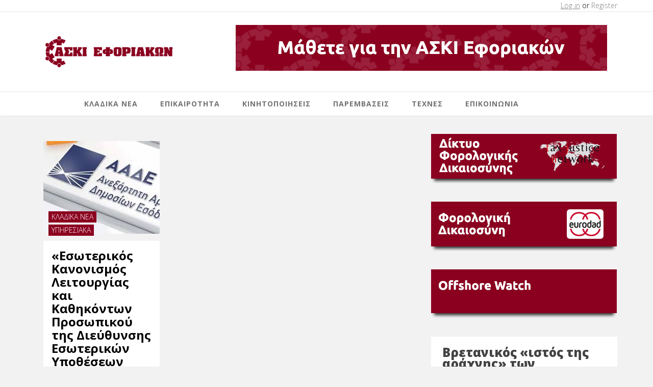

--- FILE ---
content_type: text/html; charset=UTF-8
request_url: https://askieforiakwn.gr/tag/esoterikos-organismos-desyp/
body_size: 16548
content:


<!DOCTYPE HTML>

<html lang="el">
    <head>
	<meta http-equiv="content-type" content="text/html; charset=UTF-8" />
        <link rel="pingback" href="https://askieforiakwn.gr/xmlrpc.php">

	<!--For other devices -->
	<meta name="viewport" content="width=device-width, user-scalable=1.0,initial-scale=1.0,minimum-scale=1.0,maximum-scale=1.0">  
	<meta name="apple-mobile-web-app-capable" content="yes"> 
	<meta name="format-detection" content="telephone=no"> 

        <meta name='robots' content='index, follow, max-image-preview:large, max-snippet:-1, max-video-preview:-1' />

	<!-- This site is optimized with the Yoast SEO plugin v26.8 - https://yoast.com/product/yoast-seo-wordpress/ -->
	<title>Εσωτερικός Οργανισμός ΔΕΣΥΠ Archives - ΑΣΚΙ Εφοριακών</title>
	<link rel="canonical" href="https://askieforiakwn.gr/tag/esoterikos-organismos-desyp/" />
	<meta property="og:locale" content="el_GR" />
	<meta property="og:type" content="article" />
	<meta property="og:title" content="Εσωτερικός Οργανισμός ΔΕΣΥΠ Archives - ΑΣΚΙ Εφοριακών" />
	<meta property="og:url" content="https://askieforiakwn.gr/tag/esoterikos-organismos-desyp/" />
	<meta property="og:site_name" content="ΑΣΚΙ Εφοριακών" />
	<meta name="twitter:card" content="summary_large_image" />
	<script type="application/ld+json" class="yoast-schema-graph">{"@context":"https://schema.org","@graph":[{"@type":"CollectionPage","@id":"https://askieforiakwn.gr/tag/esoterikos-organismos-desyp/","url":"https://askieforiakwn.gr/tag/esoterikos-organismos-desyp/","name":"Εσωτερικός Οργανισμός ΔΕΣΥΠ Archives - ΑΣΚΙ Εφοριακών","isPartOf":{"@id":"https://askieforiakwn.gr/#website"},"primaryImageOfPage":{"@id":"https://askieforiakwn.gr/tag/esoterikos-organismos-desyp/#primaryimage"},"image":{"@id":"https://askieforiakwn.gr/tag/esoterikos-organismos-desyp/#primaryimage"},"thumbnailUrl":"https://askieforiakwn.gr/wp-content/uploads/2022/04/ααδε1.jpg","breadcrumb":{"@id":"https://askieforiakwn.gr/tag/esoterikos-organismos-desyp/#breadcrumb"},"inLanguage":"el"},{"@type":"ImageObject","inLanguage":"el","@id":"https://askieforiakwn.gr/tag/esoterikos-organismos-desyp/#primaryimage","url":"https://askieforiakwn.gr/wp-content/uploads/2022/04/ααδε1.jpg","contentUrl":"https://askieforiakwn.gr/wp-content/uploads/2022/04/ααδε1.jpg","width":277,"height":182},{"@type":"BreadcrumbList","@id":"https://askieforiakwn.gr/tag/esoterikos-organismos-desyp/#breadcrumb","itemListElement":[{"@type":"ListItem","position":1,"name":"Αρχική","item":"https://askieforiakwn.gr/"},{"@type":"ListItem","position":2,"name":"Εσωτερικός Οργανισμός ΔΕΣΥΠ"}]},{"@type":"WebSite","@id":"https://askieforiakwn.gr/#website","url":"https://askieforiakwn.gr/","name":"ΑΣΚΙ Εφοριακών","description":"Επίσημος ιστότοπος της ΑΣΚΙ Εφοριακών","publisher":{"@id":"https://askieforiakwn.gr/#organization"},"potentialAction":[{"@type":"SearchAction","target":{"@type":"EntryPoint","urlTemplate":"https://askieforiakwn.gr/?s={search_term_string}"},"query-input":{"@type":"PropertyValueSpecification","valueRequired":true,"valueName":"search_term_string"}}],"inLanguage":"el"},{"@type":"Organization","@id":"https://askieforiakwn.gr/#organization","name":"ΑΣΚΙ Εφοριακών","url":"https://askieforiakwn.gr/","logo":{"@type":"ImageObject","inLanguage":"el","@id":"https://askieforiakwn.gr/#/schema/logo/image/","url":"https://askieforiakwn.gr/wp-content/uploads/2015/07/aski.jpg","contentUrl":"https://askieforiakwn.gr/wp-content/uploads/2015/07/aski.jpg","width":510,"height":425,"caption":"ΑΣΚΙ Εφοριακών"},"image":{"@id":"https://askieforiakwn.gr/#/schema/logo/image/"}}]}</script>
	<!-- / Yoast SEO plugin. -->


<link rel='dns-prefetch' href='//cdnjs.cloudflare.com' />
<link rel='dns-prefetch' href='//fonts.googleapis.com' />
<link rel="alternate" type="application/rss+xml" title="Ροή RSS &raquo; ΑΣΚΙ Εφοριακών" href="https://askieforiakwn.gr/feed/" />
<link rel="alternate" type="application/rss+xml" title="Ροή Σχολίων &raquo; ΑΣΚΙ Εφοριακών" href="https://askieforiakwn.gr/comments/feed/" />
<link rel="alternate" type="application/rss+xml" title="Ετικέτα ροής ΑΣΚΙ Εφοριακών &raquo; Εσωτερικός Οργανισμός ΔΕΣΥΠ" href="https://askieforiakwn.gr/tag/esoterikos-organismos-desyp/feed/" />
<style id='wp-img-auto-sizes-contain-inline-css' type='text/css'>
img:is([sizes=auto i],[sizes^="auto," i]){contain-intrinsic-size:3000px 1500px}
/*# sourceURL=wp-img-auto-sizes-contain-inline-css */
</style>
<style id='wp-emoji-styles-inline-css' type='text/css'>

	img.wp-smiley, img.emoji {
		display: inline !important;
		border: none !important;
		box-shadow: none !important;
		height: 1em !important;
		width: 1em !important;
		margin: 0 0.07em !important;
		vertical-align: -0.1em !important;
		background: none !important;
		padding: 0 !important;
	}
/*# sourceURL=wp-emoji-styles-inline-css */
</style>
<style id='wp-block-library-inline-css' type='text/css'>
:root{--wp-block-synced-color:#7a00df;--wp-block-synced-color--rgb:122,0,223;--wp-bound-block-color:var(--wp-block-synced-color);--wp-editor-canvas-background:#ddd;--wp-admin-theme-color:#007cba;--wp-admin-theme-color--rgb:0,124,186;--wp-admin-theme-color-darker-10:#006ba1;--wp-admin-theme-color-darker-10--rgb:0,107,160.5;--wp-admin-theme-color-darker-20:#005a87;--wp-admin-theme-color-darker-20--rgb:0,90,135;--wp-admin-border-width-focus:2px}@media (min-resolution:192dpi){:root{--wp-admin-border-width-focus:1.5px}}.wp-element-button{cursor:pointer}:root .has-very-light-gray-background-color{background-color:#eee}:root .has-very-dark-gray-background-color{background-color:#313131}:root .has-very-light-gray-color{color:#eee}:root .has-very-dark-gray-color{color:#313131}:root .has-vivid-green-cyan-to-vivid-cyan-blue-gradient-background{background:linear-gradient(135deg,#00d084,#0693e3)}:root .has-purple-crush-gradient-background{background:linear-gradient(135deg,#34e2e4,#4721fb 50%,#ab1dfe)}:root .has-hazy-dawn-gradient-background{background:linear-gradient(135deg,#faaca8,#dad0ec)}:root .has-subdued-olive-gradient-background{background:linear-gradient(135deg,#fafae1,#67a671)}:root .has-atomic-cream-gradient-background{background:linear-gradient(135deg,#fdd79a,#004a59)}:root .has-nightshade-gradient-background{background:linear-gradient(135deg,#330968,#31cdcf)}:root .has-midnight-gradient-background{background:linear-gradient(135deg,#020381,#2874fc)}:root{--wp--preset--font-size--normal:16px;--wp--preset--font-size--huge:42px}.has-regular-font-size{font-size:1em}.has-larger-font-size{font-size:2.625em}.has-normal-font-size{font-size:var(--wp--preset--font-size--normal)}.has-huge-font-size{font-size:var(--wp--preset--font-size--huge)}.has-text-align-center{text-align:center}.has-text-align-left{text-align:left}.has-text-align-right{text-align:right}.has-fit-text{white-space:nowrap!important}#end-resizable-editor-section{display:none}.aligncenter{clear:both}.items-justified-left{justify-content:flex-start}.items-justified-center{justify-content:center}.items-justified-right{justify-content:flex-end}.items-justified-space-between{justify-content:space-between}.screen-reader-text{border:0;clip-path:inset(50%);height:1px;margin:-1px;overflow:hidden;padding:0;position:absolute;width:1px;word-wrap:normal!important}.screen-reader-text:focus{background-color:#ddd;clip-path:none;color:#444;display:block;font-size:1em;height:auto;left:5px;line-height:normal;padding:15px 23px 14px;text-decoration:none;top:5px;width:auto;z-index:100000}html :where(.has-border-color){border-style:solid}html :where([style*=border-top-color]){border-top-style:solid}html :where([style*=border-right-color]){border-right-style:solid}html :where([style*=border-bottom-color]){border-bottom-style:solid}html :where([style*=border-left-color]){border-left-style:solid}html :where([style*=border-width]){border-style:solid}html :where([style*=border-top-width]){border-top-style:solid}html :where([style*=border-right-width]){border-right-style:solid}html :where([style*=border-bottom-width]){border-bottom-style:solid}html :where([style*=border-left-width]){border-left-style:solid}html :where(img[class*=wp-image-]){height:auto;max-width:100%}:where(figure){margin:0 0 1em}html :where(.is-position-sticky){--wp-admin--admin-bar--position-offset:var(--wp-admin--admin-bar--height,0px)}@media screen and (max-width:600px){html :where(.is-position-sticky){--wp-admin--admin-bar--position-offset:0px}}

/*# sourceURL=wp-block-library-inline-css */
</style><style id='global-styles-inline-css' type='text/css'>
:root{--wp--preset--aspect-ratio--square: 1;--wp--preset--aspect-ratio--4-3: 4/3;--wp--preset--aspect-ratio--3-4: 3/4;--wp--preset--aspect-ratio--3-2: 3/2;--wp--preset--aspect-ratio--2-3: 2/3;--wp--preset--aspect-ratio--16-9: 16/9;--wp--preset--aspect-ratio--9-16: 9/16;--wp--preset--color--black: #000000;--wp--preset--color--cyan-bluish-gray: #abb8c3;--wp--preset--color--white: #ffffff;--wp--preset--color--pale-pink: #f78da7;--wp--preset--color--vivid-red: #cf2e2e;--wp--preset--color--luminous-vivid-orange: #ff6900;--wp--preset--color--luminous-vivid-amber: #fcb900;--wp--preset--color--light-green-cyan: #7bdcb5;--wp--preset--color--vivid-green-cyan: #00d084;--wp--preset--color--pale-cyan-blue: #8ed1fc;--wp--preset--color--vivid-cyan-blue: #0693e3;--wp--preset--color--vivid-purple: #9b51e0;--wp--preset--gradient--vivid-cyan-blue-to-vivid-purple: linear-gradient(135deg,rgb(6,147,227) 0%,rgb(155,81,224) 100%);--wp--preset--gradient--light-green-cyan-to-vivid-green-cyan: linear-gradient(135deg,rgb(122,220,180) 0%,rgb(0,208,130) 100%);--wp--preset--gradient--luminous-vivid-amber-to-luminous-vivid-orange: linear-gradient(135deg,rgb(252,185,0) 0%,rgb(255,105,0) 100%);--wp--preset--gradient--luminous-vivid-orange-to-vivid-red: linear-gradient(135deg,rgb(255,105,0) 0%,rgb(207,46,46) 100%);--wp--preset--gradient--very-light-gray-to-cyan-bluish-gray: linear-gradient(135deg,rgb(238,238,238) 0%,rgb(169,184,195) 100%);--wp--preset--gradient--cool-to-warm-spectrum: linear-gradient(135deg,rgb(74,234,220) 0%,rgb(151,120,209) 20%,rgb(207,42,186) 40%,rgb(238,44,130) 60%,rgb(251,105,98) 80%,rgb(254,248,76) 100%);--wp--preset--gradient--blush-light-purple: linear-gradient(135deg,rgb(255,206,236) 0%,rgb(152,150,240) 100%);--wp--preset--gradient--blush-bordeaux: linear-gradient(135deg,rgb(254,205,165) 0%,rgb(254,45,45) 50%,rgb(107,0,62) 100%);--wp--preset--gradient--luminous-dusk: linear-gradient(135deg,rgb(255,203,112) 0%,rgb(199,81,192) 50%,rgb(65,88,208) 100%);--wp--preset--gradient--pale-ocean: linear-gradient(135deg,rgb(255,245,203) 0%,rgb(182,227,212) 50%,rgb(51,167,181) 100%);--wp--preset--gradient--electric-grass: linear-gradient(135deg,rgb(202,248,128) 0%,rgb(113,206,126) 100%);--wp--preset--gradient--midnight: linear-gradient(135deg,rgb(2,3,129) 0%,rgb(40,116,252) 100%);--wp--preset--font-size--small: 13px;--wp--preset--font-size--medium: 20px;--wp--preset--font-size--large: 36px;--wp--preset--font-size--x-large: 42px;--wp--preset--spacing--20: 0.44rem;--wp--preset--spacing--30: 0.67rem;--wp--preset--spacing--40: 1rem;--wp--preset--spacing--50: 1.5rem;--wp--preset--spacing--60: 2.25rem;--wp--preset--spacing--70: 3.38rem;--wp--preset--spacing--80: 5.06rem;--wp--preset--shadow--natural: 6px 6px 9px rgba(0, 0, 0, 0.2);--wp--preset--shadow--deep: 12px 12px 50px rgba(0, 0, 0, 0.4);--wp--preset--shadow--sharp: 6px 6px 0px rgba(0, 0, 0, 0.2);--wp--preset--shadow--outlined: 6px 6px 0px -3px rgb(255, 255, 255), 6px 6px rgb(0, 0, 0);--wp--preset--shadow--crisp: 6px 6px 0px rgb(0, 0, 0);}:where(.is-layout-flex){gap: 0.5em;}:where(.is-layout-grid){gap: 0.5em;}body .is-layout-flex{display: flex;}.is-layout-flex{flex-wrap: wrap;align-items: center;}.is-layout-flex > :is(*, div){margin: 0;}body .is-layout-grid{display: grid;}.is-layout-grid > :is(*, div){margin: 0;}:where(.wp-block-columns.is-layout-flex){gap: 2em;}:where(.wp-block-columns.is-layout-grid){gap: 2em;}:where(.wp-block-post-template.is-layout-flex){gap: 1.25em;}:where(.wp-block-post-template.is-layout-grid){gap: 1.25em;}.has-black-color{color: var(--wp--preset--color--black) !important;}.has-cyan-bluish-gray-color{color: var(--wp--preset--color--cyan-bluish-gray) !important;}.has-white-color{color: var(--wp--preset--color--white) !important;}.has-pale-pink-color{color: var(--wp--preset--color--pale-pink) !important;}.has-vivid-red-color{color: var(--wp--preset--color--vivid-red) !important;}.has-luminous-vivid-orange-color{color: var(--wp--preset--color--luminous-vivid-orange) !important;}.has-luminous-vivid-amber-color{color: var(--wp--preset--color--luminous-vivid-amber) !important;}.has-light-green-cyan-color{color: var(--wp--preset--color--light-green-cyan) !important;}.has-vivid-green-cyan-color{color: var(--wp--preset--color--vivid-green-cyan) !important;}.has-pale-cyan-blue-color{color: var(--wp--preset--color--pale-cyan-blue) !important;}.has-vivid-cyan-blue-color{color: var(--wp--preset--color--vivid-cyan-blue) !important;}.has-vivid-purple-color{color: var(--wp--preset--color--vivid-purple) !important;}.has-black-background-color{background-color: var(--wp--preset--color--black) !important;}.has-cyan-bluish-gray-background-color{background-color: var(--wp--preset--color--cyan-bluish-gray) !important;}.has-white-background-color{background-color: var(--wp--preset--color--white) !important;}.has-pale-pink-background-color{background-color: var(--wp--preset--color--pale-pink) !important;}.has-vivid-red-background-color{background-color: var(--wp--preset--color--vivid-red) !important;}.has-luminous-vivid-orange-background-color{background-color: var(--wp--preset--color--luminous-vivid-orange) !important;}.has-luminous-vivid-amber-background-color{background-color: var(--wp--preset--color--luminous-vivid-amber) !important;}.has-light-green-cyan-background-color{background-color: var(--wp--preset--color--light-green-cyan) !important;}.has-vivid-green-cyan-background-color{background-color: var(--wp--preset--color--vivid-green-cyan) !important;}.has-pale-cyan-blue-background-color{background-color: var(--wp--preset--color--pale-cyan-blue) !important;}.has-vivid-cyan-blue-background-color{background-color: var(--wp--preset--color--vivid-cyan-blue) !important;}.has-vivid-purple-background-color{background-color: var(--wp--preset--color--vivid-purple) !important;}.has-black-border-color{border-color: var(--wp--preset--color--black) !important;}.has-cyan-bluish-gray-border-color{border-color: var(--wp--preset--color--cyan-bluish-gray) !important;}.has-white-border-color{border-color: var(--wp--preset--color--white) !important;}.has-pale-pink-border-color{border-color: var(--wp--preset--color--pale-pink) !important;}.has-vivid-red-border-color{border-color: var(--wp--preset--color--vivid-red) !important;}.has-luminous-vivid-orange-border-color{border-color: var(--wp--preset--color--luminous-vivid-orange) !important;}.has-luminous-vivid-amber-border-color{border-color: var(--wp--preset--color--luminous-vivid-amber) !important;}.has-light-green-cyan-border-color{border-color: var(--wp--preset--color--light-green-cyan) !important;}.has-vivid-green-cyan-border-color{border-color: var(--wp--preset--color--vivid-green-cyan) !important;}.has-pale-cyan-blue-border-color{border-color: var(--wp--preset--color--pale-cyan-blue) !important;}.has-vivid-cyan-blue-border-color{border-color: var(--wp--preset--color--vivid-cyan-blue) !important;}.has-vivid-purple-border-color{border-color: var(--wp--preset--color--vivid-purple) !important;}.has-vivid-cyan-blue-to-vivid-purple-gradient-background{background: var(--wp--preset--gradient--vivid-cyan-blue-to-vivid-purple) !important;}.has-light-green-cyan-to-vivid-green-cyan-gradient-background{background: var(--wp--preset--gradient--light-green-cyan-to-vivid-green-cyan) !important;}.has-luminous-vivid-amber-to-luminous-vivid-orange-gradient-background{background: var(--wp--preset--gradient--luminous-vivid-amber-to-luminous-vivid-orange) !important;}.has-luminous-vivid-orange-to-vivid-red-gradient-background{background: var(--wp--preset--gradient--luminous-vivid-orange-to-vivid-red) !important;}.has-very-light-gray-to-cyan-bluish-gray-gradient-background{background: var(--wp--preset--gradient--very-light-gray-to-cyan-bluish-gray) !important;}.has-cool-to-warm-spectrum-gradient-background{background: var(--wp--preset--gradient--cool-to-warm-spectrum) !important;}.has-blush-light-purple-gradient-background{background: var(--wp--preset--gradient--blush-light-purple) !important;}.has-blush-bordeaux-gradient-background{background: var(--wp--preset--gradient--blush-bordeaux) !important;}.has-luminous-dusk-gradient-background{background: var(--wp--preset--gradient--luminous-dusk) !important;}.has-pale-ocean-gradient-background{background: var(--wp--preset--gradient--pale-ocean) !important;}.has-electric-grass-gradient-background{background: var(--wp--preset--gradient--electric-grass) !important;}.has-midnight-gradient-background{background: var(--wp--preset--gradient--midnight) !important;}.has-small-font-size{font-size: var(--wp--preset--font-size--small) !important;}.has-medium-font-size{font-size: var(--wp--preset--font-size--medium) !important;}.has-large-font-size{font-size: var(--wp--preset--font-size--large) !important;}.has-x-large-font-size{font-size: var(--wp--preset--font-size--x-large) !important;}
/*# sourceURL=global-styles-inline-css */
</style>

<style id='classic-theme-styles-inline-css' type='text/css'>
/*! This file is auto-generated */
.wp-block-button__link{color:#fff;background-color:#32373c;border-radius:9999px;box-shadow:none;text-decoration:none;padding:calc(.667em + 2px) calc(1.333em + 2px);font-size:1.125em}.wp-block-file__button{background:#32373c;color:#fff;text-decoration:none}
/*# sourceURL=/wp-includes/css/classic-themes.min.css */
</style>
<link rel='stylesheet' id='vc_visual_composer_plugin_frontend_css-css' href='https://askieforiakwn.gr/wp-content/plugins/js_composer_hotmag/assets/vc_visual_composer_plugin.css?ver=6.9' type='text/css' media='all' />
<link rel='stylesheet' id='font_awsome_icons_frontend-css' href='https://askieforiakwn.gr/wp-content/plugins/js_composer_hotmag/params/icon_selector_font_awsome/assets/font-awesome/css/font-awesome.min.css?ver=1.1.0' type='text/css' media='all' />
<link rel='stylesheet' id='icomoon_icons_frontend-css' href='https://askieforiakwn.gr/wp-content/plugins/js_composer_hotmag/params/icon_selector_icomoon/assets/icomoon/style.css?ver=4.2.0' type='text/css' media='all' />
<link rel='stylesheet' id='google-fonts-css' href='https://fonts.googleapis.com/css?family=Archivo+Black%7CArchivo+Narrow%3A400%2C400italic%2C700%2C700italic%7COpen+Sans%3A300italic%2C400italic%2C600italic%2C700italic%2C800italic%2C400%2C300%2C600%2C700%2C800&#038;ver=6.9' type='text/css' media='all' />
<link rel='stylesheet' id='shindiri-bootstrap-css' href='https://askieforiakwn.gr/wp-content/themes/hotmag/library/vendor/bootstrap/bootstrap.min.css?ver=3.2.0' type='text/css' media='all' />
<link rel='stylesheet' id='shindiri-swiper-slider-css' href='https://askieforiakwn.gr/wp-content/themes/hotmag/library/vendor/swiper/dist/idangerous.swiper.css?ver=2.7.0' type='text/css' media='all' />
<link rel='stylesheet' id='wp-default-style-css' href='https://askieforiakwn.gr/wp-content/themes/hotmag/library/css/wordpress-default.css?ver=6.9' type='text/css' media='all' />
<link rel='stylesheet' id='hotmag-font-awsome-css' href='https://askieforiakwn.gr/wp-content/themes/hotmag/library/fonts/font-awesome/css/font-awesome.min.css?ver=6.9' type='text/css' media='all' />
<link rel='stylesheet' id='hotmag-fonts-css' href='https://askieforiakwn.gr/wp-content/themes/hotmag/library/fonts/fonticons/load-fonts.css?ver=6.9' type='text/css' media='all' />
<link rel='stylesheet' id='hotmag-pagination-css' href='https://askieforiakwn.gr/wp-content/themes/hotmag/library/css/style-pagination.css?ver=6.9' type='text/css' media='all' />
<link rel='stylesheet' id='hotmag-style-basic-css' href='https://askieforiakwn.gr/wp-content/themes/hotmag/library/css/hotmag-theme-basic.css?ver=6.9' type='text/css' media='all' />
<style id='hotmag-style-basic-inline-css' type='text/css'>
body, h1, h2, h3, h4, h5, h6, div, span, p, button, a, li, .full-menu > ul > li > a, .swiper-title, .load-more, .lm-btn, .single-title h1, .about-author h3, .about-author h3 span, .author-descp h4, .author-descp2 h4, .comment-descp h4, .author-main-title, .single-title h1, .categories-bpa p { font-family: Open Sans; }.single-title h1, .comment-descp h4, .about-author h3, .about-author h3 span, .author-descp h4, .full-menu > ul > li > a{ font-family: Open Sans !important; } .subtitle-icon{font-family: lineIcons !important;}
/*# sourceURL=hotmag-style-basic-inline-css */
</style>
<link rel='stylesheet' id='hotmag-style-css' href='https://askieforiakwn.gr/wp-content/themes/hotmag/library/css/hotmag-theme-main.css?ver=6.9' type='text/css' media='all' />
<link rel='stylesheet' id='hotmag-mega-menu-css' href='https://askieforiakwn.gr/wp-content/themes/hotmag/library/css/mega-menu.css?ver=6.9' type='text/css' media='all' />
<link rel='stylesheet' id='hotmag-margins-paddings-css' href='https://askieforiakwn.gr/wp-content/themes/hotmag/library/css/margins-paddings.css?ver=6.9' type='text/css' media='all' />
<link rel='stylesheet' id='hotmag-style-wpmain-css' href='https://askieforiakwn.gr/wp-content/themes/hotmag/library/css/hotmag-theme-wpmain.css?ver=6.9' type='text/css' media='all' />
<style id='hotmag-style-wpmain-inline-css' type='text/css'>
.close-search, .close-search:active, .menuu, .caption-first-latest, .comment-reply-link, .comment-edit-link, .comment-form .form-submit .submit, .shindiri-contact-form .spinner, .shindiri_widget_calendar #today, .widget_search .search-submit, .sign-up, .single-post-cat:active, .nav-tabs>li.active>a, .nav-tabs>li.active>a:hover, .nav-tabs>li.active>a:focus, .week-month-all > ul > li > a:hover, .week-month-all > ul > li > a:focus, .week-month-all > ul > li.active > a, .week-month-all ul>li.active>a, .week-month-all ul>li.active>a:hover, .week-month-all ul>li.active>a:focus, .tagcloud a:active, .tagcloud a:focus, .features-cap, .f-btn, .new-single, .comm-reply, .comm-edit, .calendar-top, .today-date, .today-date:hover, .next-month-day, .sidebar-width-o, .cd-pagination .current{ background-color: #8d0523 !important; } .logo, .latest-t:hover .descp-title, .latest-read-more, .header-login a:hover, .page-edit-div a, .post-text a, .latest-read-more-blog a:hover, .single .single-content a, .single .single-content table tbody th a, .single .single-content table tbody td a, .single-post-tags a:hover, #comments .comment-content a, #comments .comment-descp table tbody td a, .logged-in-as a, .comment-reply-title a, .shindiri-contact-form .form-sent p, .widget_calendar #calendar_wrap a, .widget-shindiri-twitter.twitter-feed .tweets ul li:before, .widget-shindiri-twitter.twitter-feed .tweets .tweet a, .shindiri_features_widget .post-side-info-latest a:hover, .widget_text a, footer .side-features a:hover, footer .archives-content .one-popular a:hover, article.page-content table tbody td a, .page .wpb_text_column table tbody td a, .page .wpb_raw_html table tbody td a, .page .wpb_text_column a, .page .wpb_raw_html a, .page-template-default article.page-content a, a:hover, a:focus, #weather i, .header-soc i:hover, .logo-login, .first-ones-menu a:hover span, .sub-menu .menu-item:hover > a > span, .latest-t:hover .descp-title, .latest-read-more, .sticky-rm:hover, .post-type-two, .properties-post1 i:hover, .latest-read-more-blog:hover, .cap-cat, .next-click:hover, .prev-click:hover, .aaa .cap-one, .slide-list li:hover .cap-one, .msg404, .latest-cap, .one-popular:hover .pop-title, .one-popular:hover .pop-number, .tagcloud a:hover, .one-feed, .tweet a, .footer-a, .red-text, .footer-soc i:hover, .single-user, .about-author h3 span, .fa-stack:hover .fa-square, .comment-descp2 p, .bloglist li a:hover, #cssmenu > ul > li:hover > a,#cssmenu ul li.active a, #cssmenu > ul > li:hover,#cssmenu ul li.active:hover,#cssmenu ul li.active, #cssmenu ul li.has-sub.active:hover, #shindiri-cat-grid-slider .grid-text a, .shindiri-categroy-last-post .hashtag-cat a, #cssmenu ul ul.my_rest li.first-ones-menu:hover > a, #cssmenu ul ul.my_rest li.first-ones-menu a:hover, #cssmenu .latest-t .descp-title:hover, #cssmenu .one-post-latest .post-type-two, .latest-read-more-blog a:hover, .cd-pagination.animated-buttons .button:last-of-type a::after, .cd-pagination.animated-buttons .button:first-of-type a::before, .widget_text a, .shindiri_widget_calendar a, #cssmenu.classic-mega-menu > ul > li:hover > a > span, #cssmenu.classic-mega-menu > ul > li:focus > a > span, #cssmenu.classic-mega-menu > ul > li.current-page-parent > a > span, #cssmenu.classic-mega-menu > ul > li.current-menu-item > a > span, .page-template-template-contact-php #contact .details a { color: #8d0523 !important; } .shindiri_widget_calendar .sh-calendar-days, .lm-btn, .calendar-days, .cd-pagination .current{ border-color: #8d0523 !important; } .arrow-down{ border-top-color: #8d0523 !important; } .nav-tabs li.active:hover a, .nav-tabs1 li:hover a, .nav-tabs>li.active>a:focus, .nav-tabs1>li.active>a:focus, a.iwLink, a.comment-edit-link, a.comment-reply-link, .shindiri_features_widget .post-side-info-latest a:hover, .widget_shindiri_latest_comments .categories-bpa a.it-world, .categories-bpa a:hover, .shindiri_widget_calendar #next a, .shindiri_widget_calendar #prev a, .side-latest:hover .pt-latest, .side-latest:hover .lat-title, .side-latest:hover .lat-date { color: #fff !important; } #wpadminbar a.ab-item, #wpadminbar>#wp-toolbar span.ab-label, #wpadminbar>#wp-toolbar span.noticon { color: #eee !important; } @media (max-width: 991px) { #cssmenu ul ul li:hover > a,#cssmenu ul ul li.active > a{ color: #8d0523 !important; } }
/*# sourceURL=hotmag-style-wpmain-inline-css */
</style>
<link rel='stylesheet' id='hotmag-style-root-css' href='https://askieforiakwn.gr/wp-content/themes/askieforiakwn/style.css?ver=6.9' type='text/css' media='all' />
<link rel='stylesheet' id='hotmag-latestPost-css' href='https://askieforiakwn.gr/wp-content/themes/hotmag/library/widgets/hotmag_most_popular/css/mostPopular_style.css?ver=6.9' type='text/css' media='all' />
<link rel='stylesheet' id='redux-google-fonts-redux_hotmag-css' href='https://fonts.googleapis.com/css?family=Open+Sans%3A300%2C400%2C600%2C700%2C800%2C300italic%2C400italic%2C600italic%2C700italic%2C800italic&#038;ver=1613223058' type='text/css' media='all' />
<link rel='stylesheet' id='hotmag-vc-override-css' href='https://askieforiakwn.gr/wp-content/themes/hotmag/library/css/hotmag-vc-override.css?ver=6.9' type='text/css' media='all' />
<script type="text/javascript" src="https://askieforiakwn.gr/wp-includes/js/jquery/jquery.min.js?ver=3.7.1" id="jquery-core-js"></script>
<script type="text/javascript" src="https://askieforiakwn.gr/wp-includes/js/jquery/jquery-migrate.min.js?ver=3.4.1" id="jquery-migrate-js"></script>
<link rel="https://api.w.org/" href="https://askieforiakwn.gr/wp-json/" /><link rel="alternate" title="JSON" type="application/json" href="https://askieforiakwn.gr/wp-json/wp/v2/tags/1290" /><link rel="EditURI" type="application/rsd+xml" title="RSD" href="https://askieforiakwn.gr/xmlrpc.php?rsd" />
<meta name="generator" content="WordPress 6.9" />
        <link rel="icon" href="https://askieforiakwn.gr/wp-content/uploads/2020/05/favicon.ico" >
        <meta name="generator" content="Powered by WPBakery Page Builder - drag and drop page builder for WordPress."/>
<meta name="generator" content="Powered by Slider Revolution 6.6.20 - responsive, Mobile-Friendly Slider Plugin for WordPress with comfortable drag and drop interface." />
<script>function setREVStartSize(e){
			//window.requestAnimationFrame(function() {
				window.RSIW = window.RSIW===undefined ? window.innerWidth : window.RSIW;
				window.RSIH = window.RSIH===undefined ? window.innerHeight : window.RSIH;
				try {
					var pw = document.getElementById(e.c).parentNode.offsetWidth,
						newh;
					pw = pw===0 || isNaN(pw) || (e.l=="fullwidth" || e.layout=="fullwidth") ? window.RSIW : pw;
					e.tabw = e.tabw===undefined ? 0 : parseInt(e.tabw);
					e.thumbw = e.thumbw===undefined ? 0 : parseInt(e.thumbw);
					e.tabh = e.tabh===undefined ? 0 : parseInt(e.tabh);
					e.thumbh = e.thumbh===undefined ? 0 : parseInt(e.thumbh);
					e.tabhide = e.tabhide===undefined ? 0 : parseInt(e.tabhide);
					e.thumbhide = e.thumbhide===undefined ? 0 : parseInt(e.thumbhide);
					e.mh = e.mh===undefined || e.mh=="" || e.mh==="auto" ? 0 : parseInt(e.mh,0);
					if(e.layout==="fullscreen" || e.l==="fullscreen")
						newh = Math.max(e.mh,window.RSIH);
					else{
						e.gw = Array.isArray(e.gw) ? e.gw : [e.gw];
						for (var i in e.rl) if (e.gw[i]===undefined || e.gw[i]===0) e.gw[i] = e.gw[i-1];
						e.gh = e.el===undefined || e.el==="" || (Array.isArray(e.el) && e.el.length==0)? e.gh : e.el;
						e.gh = Array.isArray(e.gh) ? e.gh : [e.gh];
						for (var i in e.rl) if (e.gh[i]===undefined || e.gh[i]===0) e.gh[i] = e.gh[i-1];
											
						var nl = new Array(e.rl.length),
							ix = 0,
							sl;
						e.tabw = e.tabhide>=pw ? 0 : e.tabw;
						e.thumbw = e.thumbhide>=pw ? 0 : e.thumbw;
						e.tabh = e.tabhide>=pw ? 0 : e.tabh;
						e.thumbh = e.thumbhide>=pw ? 0 : e.thumbh;
						for (var i in e.rl) nl[i] = e.rl[i]<window.RSIW ? 0 : e.rl[i];
						sl = nl[0];
						for (var i in nl) if (sl>nl[i] && nl[i]>0) { sl = nl[i]; ix=i;}
						var m = pw>(e.gw[ix]+e.tabw+e.thumbw) ? 1 : (pw-(e.tabw+e.thumbw)) / (e.gw[ix]);
						newh =  (e.gh[ix] * m) + (e.tabh + e.thumbh);
					}
					var el = document.getElementById(e.c);
					if (el!==null && el) el.style.height = newh+"px";
					el = document.getElementById(e.c+"_wrapper");
					if (el!==null && el) {
						el.style.height = newh+"px";
						el.style.display = "block";
					}
				} catch(e){
					console.log("Failure at Presize of Slider:" + e)
				}
			//});
		  };</script>
<noscript><style> .wpb_animate_when_almost_visible { opacity: 1; }</style></noscript><style type="text/css">#cssmenu > ul > li > a span { font-size: 14px; }</style>    <link rel='stylesheet' id='mediaelement-css' href='https://askieforiakwn.gr/wp-includes/js/mediaelement/mediaelementplayer-legacy.min.css?ver=4.2.17' type='text/css' media='all' />
<link rel='stylesheet' id='wp-mediaelement-css' href='https://askieforiakwn.gr/wp-includes/js/mediaelement/wp-mediaelement.min.css?ver=6.9' type='text/css' media='all' />
<link rel='stylesheet' id='rs-plugin-settings-css' href='https://askieforiakwn.gr/wp-content/plugins/revslider/public/assets/css/rs6.css?ver=6.6.20' type='text/css' media='all' />
<style id='rs-plugin-settings-inline-css' type='text/css'>
#rs-demo-id {}
/*# sourceURL=rs-plugin-settings-inline-css */
</style>
</head> <!-- End oh <head> element -->

    <body data-rsssl=1 class="archive tag tag-esoterikos-organismos-desyp tag-1290 wp-theme-hotmag wp-child-theme-askieforiakwn wpb-js-composer js-comp-ver-6.4.2 vc_responsive"> <!-- Start of visible content -->
                <header><!-- Start of header -->
            <div class="container-fluid row1head break768"> <!-- Weather, social icons and "log in" -->
                <div class="container text-right remove-margin">
                    
                                        
                                        <div class="header-login">
                        
                                                
                                                <span class="login-click">Log in</span>
                                                
                        <span class="or-login"> or</span>
                        
                                                <a href="https://askieforiakwn.gr/wp-login.php?action=register">Register</a>
                                                
                        <div class="login-form text-center">

                            <form name="loginform" id="loginform" action="https://askieforiakwn.gr/wp-login.php" method="post">
                                <div class="logo-login">
                                     <img alt="ΑΣΚΙ Εφοριακών" src="https://askieforiakwn.gr/wp-content/uploads/2020/05/ΑΣΚΙ_logo_NOTRANS.jpg" class="header-logo">                                </div>
                                <div class="clearfix"></div>
                                <div class="user-login">
                                    <span class="lineIcons-family lat-post-ico padding-right12 user-icon">T</span>
                                    <input type="text" name="log" id="login-user" class="input-medium border-radius0 lu1 required" value="" placeholder="Username..."/>
                                </div>
                                <div class="user-login">
                                    <span class="lineIcons-family lat-post-ico padding-right12 pass-icon">w</span>
                                    <input type="password" name="pwd" id="login-pass" class="input-medium border-radius0 lu2 required" value="" placeholder="Password..."/>
                                </div>

                                <input type="hidden" name="redirect_to" value="https://askieforiakwn.gr/tag/esoterikos-organismos-desyp/">
                                <input type="hidden" name="testcookie" value="1">
                                <input type="hidden" name="wp-submit" value="Log In">
                                <button class="sign-up"><span class="lineIcons-family lat-post-ico padding-right12">s</span> SIGN IN</button>
                                                                <a class="pass-text new-acc" href="https://askieforiakwn.gr/wp-login.php?action=register">Create new account</a>
                                
                            </form>
                        </div>
                    </div> <!-- "Log in" part -->                    
                </div>
            </div>

            <div class="container-fluid row1head">
                <div class="container text-right">
                                        <div class="google-ad gad col-sm-12">
                        <a href="https://askieforiakwn.gr/mathete-gia-tin-aski-eforiakwn/" target="_blank" rel="noopener"><img class="alignnone wp-image-9 size-full" src="https://askieforiakwn.gr/wp-content/uploads/2020/05/Banner_aski.png" alt="" width="728" height="90" /></a>                    </div>

                    <div class="logo col-md-3 col-sm-6 col-xs-6 default-menu-logo margin-top24 margin-bottom24 not-empty">
                        <!-- logo -->
                        <a href="https://askieforiakwn.gr/">
                             <img alt="ΑΣΚΙ Εφοριακών" src="https://askieforiakwn.gr/wp-content/uploads/2020/05/ΑΣΚΙ_logo_NOTRANS.jpg" class="header-logo">                        </a>
                        <!-- end logo -->
                    </div>

                    <div class="col-sm-12 col-xs-12 cssmenudiv">
                        <!-- Responsive menu -->
                        <nav id="cssmenuRes" class="classic-mega-responsive-menu">
                            <div class="menuu-button"></div>
                            <ul id="menu-main-header" class="menu"><li id="menu-item-10692" class="menu-item menu-item-type-taxonomy menu-item-object-category menu-item-has-children menu-item-10692menu-item menu-item-type-taxonomy menu-item-object-category menu-item-has-children menu-item-10692 izvan_klase" style="float:left; padding: 0 10px; "><a class="some" href="https://askieforiakwn.gr/category/kladikanea/"><span class="winter">ΚΛΑΔΙΚΑ ΝΕΑ</span></a><ul class="sub-menu moje_bre subs">	<li id="menu-item-10630" class="menu-item menu-item-type-taxonomy menu-item-object-category menu-item-10630menu-item menu-item-type-taxonomy menu-item-object-category menu-item-10630 izvan_klase_1" style=""><a class="some" href="https://askieforiakwn.gr/category/kladikanea/anakoinoseisaski/"><span class="winter">ΑΣΚΙ</span></a></li>
	<li id="menu-item-10631" class="menu-item menu-item-type-custom menu-item-object-custom menu-item-10631menu-item menu-item-type-custom menu-item-object-custom menu-item-10631 izvan_klase_1" style=""><a class="some" href="http://arki.gr"><span class="winter">ΑΡΚΙ</span></a></li>
	<li id="menu-item-10632" class="menu-item menu-item-type-taxonomy menu-item-object-category menu-item-10632menu-item menu-item-type-taxonomy menu-item-object-category menu-item-10632 izvan_klase_1" style=""><a class="some" href="https://askieforiakwn.gr/category/kladikanea/anakoinoseis-syllogon/"><span class="winter">ΑΝΑΚΟΙΝΩΣΕΙΣ ΣΥΛΛΟΓΩΝ</span></a></li>
	<li id="menu-item-10633" class="menu-item menu-item-type-taxonomy menu-item-object-category menu-item-10633menu-item menu-item-type-taxonomy menu-item-object-category menu-item-10633 izvan_klase_1" style=""><a class="some" href="https://askieforiakwn.gr/category/kladikanea/antapokriseis/"><span class="winter">ΑΝΤΑΠΟΚΡΙΣΕΙΣ</span></a></li>
	<li id="menu-item-10634" class="menu-item menu-item-type-taxonomy menu-item-object-category menu-item-10634menu-item menu-item-type-taxonomy menu-item-object-category menu-item-10634 izvan_klase_1" style=""><a class="some" href="https://askieforiakwn.gr/category/kladikanea/xripiresiaka/"><span class="winter">ΥΠΗΡΕΣΙΑΚΑ</span></a></li>
	<li id="menu-item-10635" class="menu-item menu-item-type-taxonomy menu-item-object-category menu-item-10635menu-item menu-item-type-taxonomy menu-item-object-category menu-item-10635 izvan_klase_1" style=""><a class="some" href="https://askieforiakwn.gr/category/forologikanea/"><span class="winter">ΕΡΓΑΣΙΑΚΑ &#8211; ΑΣΦΑΛΙΣΤΙΚΑ</span></a></li>
</ul></li>
<li id="menu-item-10693" class="menu-item menu-item-type-taxonomy menu-item-object-category menu-item-has-children menu-item-10693menu-item menu-item-type-taxonomy menu-item-object-category menu-item-has-children menu-item-10693 izvan_klase" style="float:left; padding: 0 10px; "><a class="some" href="https://askieforiakwn.gr/category/epikairotita/"><span class="winter">ΕΠΙΚΑΙΡΟΤΗΤΑ</span></a><ul class="sub-menu moje_bre subs">	<li id="menu-item-10637" class="menu-item menu-item-type-taxonomy menu-item-object-category menu-item-10637menu-item menu-item-type-taxonomy menu-item-object-category menu-item-10637 izvan_klase_1" style=""><a class="some" href="https://askieforiakwn.gr/category/epikairotita/oikonomia/"><span class="winter">OIKONOMIA</span></a></li>
	<li id="menu-item-10638" class="menu-item menu-item-type-taxonomy menu-item-object-category menu-item-10638menu-item menu-item-type-taxonomy menu-item-object-category menu-item-10638 izvan_klase_1" style=""><a class="some" href="https://askieforiakwn.gr/category/epikairotita/politiki/"><span class="winter">ΠΟΛΙΤΙΚΗ</span></a></li>
	<li id="menu-item-10639" class="menu-item menu-item-type-taxonomy menu-item-object-category menu-item-10639menu-item menu-item-type-taxonomy menu-item-object-category menu-item-10639 izvan_klase_1" style=""><a class="some" href="https://askieforiakwn.gr/category/epikairotita/forolonea/"><span class="winter">ΦΟΡΟΛΟΓΙΚΑ ΝΕΑ</span></a></li>
	<li id="menu-item-10636" class="menu-item menu-item-type-taxonomy menu-item-object-category menu-item-10636menu-item menu-item-type-taxonomy menu-item-object-category menu-item-10636 izvan_klase_1" style=""><a class="some" href="https://askieforiakwn.gr/category/voulinomothesia/"><span class="winter">ΒΟΥΛΗ-ΝΟΜΟΘΕΣΙΑ</span></a></li>
</ul></li>
<li id="menu-item-10694" class="menu-item menu-item-type-taxonomy menu-item-object-category menu-item-has-children menu-item-10694menu-item menu-item-type-taxonomy menu-item-object-category menu-item-has-children menu-item-10694 izvan_klase" style="float:left; padding: 0 10px; "><a class="some" href="https://askieforiakwn.gr/category/kinitopoiiseis/"><span class="winter">ΚΙΝΗΤΟΠΟΙΗΣΕΙΣ</span></a><ul class="sub-menu moje_bre subs">	<li id="menu-item-10640" class="menu-item menu-item-type-taxonomy menu-item-object-category menu-item-10640menu-item menu-item-type-taxonomy menu-item-object-category menu-item-10640 izvan_klase_1" style=""><a class="some" href="https://askieforiakwn.gr/category/kinitopoiiseis/apergies/"><span class="winter">ΕΛΛΑΔΑ</span></a></li>
	<li id="menu-item-10641" class="menu-item menu-item-type-taxonomy menu-item-object-category menu-item-10641menu-item menu-item-type-taxonomy menu-item-object-category menu-item-10641 izvan_klase_1" style=""><a class="some" href="https://askieforiakwn.gr/category/kinitopoiiseis/sygkentroseisdiamartiries/"><span class="winter">ΚΟΣΜΟΣ</span></a></li>
</ul></li>
<li id="menu-item-10695" class="menu-item menu-item-type-taxonomy menu-item-object-category menu-item-has-children menu-item-10695menu-item menu-item-type-taxonomy menu-item-object-category menu-item-has-children menu-item-10695 izvan_klase" style="float:left; padding: 0 10px; "><a class="some" href="https://askieforiakwn.gr/category/paremvaseis/"><span class="winter">ΠΑΡΕΜΒΑΣΕΙΣ</span></a><ul class="sub-menu moje_bre subs">	<li id="menu-item-10642" class="menu-item menu-item-type-taxonomy menu-item-object-category menu-item-10642menu-item menu-item-type-taxonomy menu-item-object-category menu-item-10642 izvan_klase_1" style=""><a class="some" href="https://askieforiakwn.gr/category/paremvaseis/paremmvsynad/"><span class="winter">ΠΑΡΕΜΒΑΣΕΙΣ ΣΥΝΑΔΕΛΦΩΝ</span></a></li>
</ul></li>
<li id="menu-item-10696" class="menu-item menu-item-type-taxonomy menu-item-object-category menu-item-has-children menu-item-10696menu-item menu-item-type-taxonomy menu-item-object-category menu-item-has-children menu-item-10696 izvan_klase" style="float:left; padding: 0 10px; "><a class="some" href="https://askieforiakwn.gr/category/setexnes/"><span class="winter">ΤΕΧΝΕΣ</span></a><ul class="sub-menu moje_bre subs">	<li id="menu-item-10643" class="menu-item menu-item-type-taxonomy menu-item-object-category menu-item-10643menu-item menu-item-type-taxonomy menu-item-object-category menu-item-10643 izvan_klase_1" style=""><a class="some" href="https://askieforiakwn.gr/category/setexnes/kalitexnikanea/"><span class="winter">ΚΑΛΛΙΤΕΧΝΙΚΑ ΝΕΑ</span></a></li>
	<li id="menu-item-10644" class="menu-item menu-item-type-taxonomy menu-item-object-category menu-item-10644menu-item menu-item-type-taxonomy menu-item-object-category menu-item-10644 izvan_klase_1" style=""><a class="some" href="https://askieforiakwn.gr/category/setexnes/treatre/"><span class="winter">Ο ΕΦΟΡΙΑΚΟΣ ΤΕΧΝΑΣ ΚΑΤΕΡΓΑΖΕΤΑΙ</span></a></li>
</ul></li>
<li id="menu-item-34" class="menu-item menu-item-type-post_type menu-item-object-page menu-item-34menu-item menu-item-type-post_type menu-item-object-page menu-item-34 izvan_klase" style="float:left; padding: 0 10px; "><a class="some" href="https://askieforiakwn.gr/epikoinonia/"><span class="winter">ΕΠΙΚΟΙΝΩΝΙΑ</span></a></li>
<li class="menu-latest-posts">
                                                        <div class="search-popout-block sim overlow-hidden">
                                                            <form role="search" method="get" class="header-search-form margin0 relative" action="https://askieforiakwn.gr/">
                                                                <input id="search-boxx1" class="input-medium border-radius0 required" type="text" value="" name="s" placeholder="Search and hit enter..."/>
                                                            </form>
                                                        </div> <!-- Pop-up for search -->
                                                        <div id="sbtNesto" class="search-button-trigger sim float-right" style="margin-right: 0px;"><button id="sbt2Nesto" class="subtitle-icon">H</button></div>
                                                    </li></ul>
                        </nav>
                        <!-- end responsive menu -->
                       
                    </div>

                    <div class="clearfix wakeonresp"></div>

                    <div class="google-ad gad2 col-md-9">
                        <a href="https://askieforiakwn.gr/mathete-gia-tin-aski-eforiakwn/" target="_blank" rel="noopener"><img class="alignnone wp-image-9 size-full" src="https://askieforiakwn.gr/wp-content/uploads/2020/05/Banner_aski.png" alt="" width="728" height="90" /></a>                    </div>
                </div>
            </div> <!-- Logo + google ad -->

            <div class="container break992"> <!-- Menu + search -->
                <div class="container">
                    <!-- Mega menu -->
                    <nav id='cssmenu' class="csm2 classic-mega-menu">
                        <div id="head-mobile"></div>
                        <div class="menuu-button"></div>
                         <ul id="menu-main-header-1" class="menu"><li  class="menu-item menu-item-type-taxonomy menu-item-object-category menu-item-has-children menu-item-10692menu-item menu-item-type-taxonomy menu-item-object-category menu-item-has-children menu-item-10692 class_out" style="float:left; padding: 0 10px; "><a class="some" href="https://askieforiakwn.gr/category/kladikanea/"><span class="spring">ΚΛΑΔΙΚΑ ΝΕΑ</span></a><ul class="sub-menu my_rest">	<li  class="menu-item menu-item-type-taxonomy menu-item-object-category menu-item-10630menu-item menu-item-type-taxonomy menu-item-object-category menu-item-10630 out_one" style=""><a class="some" href="https://askieforiakwn.gr/category/kladikanea/anakoinoseisaski/"><span class="spring">ΑΣΚΙ</span></a></li>
	<li  class="menu-item menu-item-type-custom menu-item-object-custom menu-item-10631menu-item menu-item-type-custom menu-item-object-custom menu-item-10631 out_one" style=""><a class="some" href="http://arki.gr"><span class="spring">ΑΡΚΙ</span></a></li>
	<li  class="menu-item menu-item-type-taxonomy menu-item-object-category menu-item-10632menu-item menu-item-type-taxonomy menu-item-object-category menu-item-10632 out_one" style=""><a class="some" href="https://askieforiakwn.gr/category/kladikanea/anakoinoseis-syllogon/"><span class="spring">ΑΝΑΚΟΙΝΩΣΕΙΣ ΣΥΛΛΟΓΩΝ</span></a></li>
	<li  class="menu-item menu-item-type-taxonomy menu-item-object-category menu-item-10633menu-item menu-item-type-taxonomy menu-item-object-category menu-item-10633 out_one" style=""><a class="some" href="https://askieforiakwn.gr/category/kladikanea/antapokriseis/"><span class="spring">ΑΝΤΑΠΟΚΡΙΣΕΙΣ</span></a></li>
	<li  class="menu-item menu-item-type-taxonomy menu-item-object-category menu-item-10634menu-item menu-item-type-taxonomy menu-item-object-category menu-item-10634 out_one" style=""><a class="some" href="https://askieforiakwn.gr/category/kladikanea/xripiresiaka/"><span class="spring">ΥΠΗΡΕΣΙΑΚΑ</span></a></li>
	<li  class="menu-item menu-item-type-taxonomy menu-item-object-category menu-item-10635menu-item menu-item-type-taxonomy menu-item-object-category menu-item-10635 out_one" style=""><a class="some" href="https://askieforiakwn.gr/category/forologikanea/"><span class="spring">ΕΡΓΑΣΙΑΚΑ &#8211; ΑΣΦΑΛΙΣΤΙΚΑ</span></a></li>
</ul></li>
<li  class="menu-item menu-item-type-taxonomy menu-item-object-category menu-item-has-children menu-item-10693menu-item menu-item-type-taxonomy menu-item-object-category menu-item-has-children menu-item-10693 class_out" style="float:left; padding: 0 10px; "><a class="some" href="https://askieforiakwn.gr/category/epikairotita/"><span class="spring">ΕΠΙΚΑΙΡΟΤΗΤΑ</span></a><ul class="sub-menu my_rest">	<li  class="menu-item menu-item-type-taxonomy menu-item-object-category menu-item-10637menu-item menu-item-type-taxonomy menu-item-object-category menu-item-10637 out_one" style=""><a class="some" href="https://askieforiakwn.gr/category/epikairotita/oikonomia/"><span class="spring">OIKONOMIA</span></a></li>
	<li  class="menu-item menu-item-type-taxonomy menu-item-object-category menu-item-10638menu-item menu-item-type-taxonomy menu-item-object-category menu-item-10638 out_one" style=""><a class="some" href="https://askieforiakwn.gr/category/epikairotita/politiki/"><span class="spring">ΠΟΛΙΤΙΚΗ</span></a></li>
	<li  class="menu-item menu-item-type-taxonomy menu-item-object-category menu-item-10639menu-item menu-item-type-taxonomy menu-item-object-category menu-item-10639 out_one" style=""><a class="some" href="https://askieforiakwn.gr/category/epikairotita/forolonea/"><span class="spring">ΦΟΡΟΛΟΓΙΚΑ ΝΕΑ</span></a></li>
	<li  class="menu-item menu-item-type-taxonomy menu-item-object-category menu-item-10636menu-item menu-item-type-taxonomy menu-item-object-category menu-item-10636 out_one" style=""><a class="some" href="https://askieforiakwn.gr/category/voulinomothesia/"><span class="spring">ΒΟΥΛΗ-ΝΟΜΟΘΕΣΙΑ</span></a></li>
</ul></li>
<li  class="menu-item menu-item-type-taxonomy menu-item-object-category menu-item-has-children menu-item-10694menu-item menu-item-type-taxonomy menu-item-object-category menu-item-has-children menu-item-10694 class_out" style="float:left; padding: 0 10px; "><a class="some" href="https://askieforiakwn.gr/category/kinitopoiiseis/"><span class="spring">ΚΙΝΗΤΟΠΟΙΗΣΕΙΣ</span></a><ul class="sub-menu my_rest">	<li  class="menu-item menu-item-type-taxonomy menu-item-object-category menu-item-10640menu-item menu-item-type-taxonomy menu-item-object-category menu-item-10640 out_one" style=""><a class="some" href="https://askieforiakwn.gr/category/kinitopoiiseis/apergies/"><span class="spring">ΕΛΛΑΔΑ</span></a></li>
	<li  class="menu-item menu-item-type-taxonomy menu-item-object-category menu-item-10641menu-item menu-item-type-taxonomy menu-item-object-category menu-item-10641 out_one" style=""><a class="some" href="https://askieforiakwn.gr/category/kinitopoiiseis/sygkentroseisdiamartiries/"><span class="spring">ΚΟΣΜΟΣ</span></a></li>
</ul></li>
<li  class="menu-item menu-item-type-taxonomy menu-item-object-category menu-item-has-children menu-item-10695menu-item menu-item-type-taxonomy menu-item-object-category menu-item-has-children menu-item-10695 class_out" style="float:left; padding: 0 10px; "><a class="some" href="https://askieforiakwn.gr/category/paremvaseis/"><span class="spring">ΠΑΡΕΜΒΑΣΕΙΣ</span></a><ul class="sub-menu my_rest">	<li  class="menu-item menu-item-type-taxonomy menu-item-object-category menu-item-10642menu-item menu-item-type-taxonomy menu-item-object-category menu-item-10642 out_one" style=""><a class="some" href="https://askieforiakwn.gr/category/paremvaseis/paremmvsynad/"><span class="spring">ΠΑΡΕΜΒΑΣΕΙΣ ΣΥΝΑΔΕΛΦΩΝ</span></a></li>
</ul></li>
<li  class="menu-item menu-item-type-taxonomy menu-item-object-category menu-item-has-children menu-item-10696menu-item menu-item-type-taxonomy menu-item-object-category menu-item-has-children menu-item-10696 class_out" style="float:left; padding: 0 10px; "><a class="some" href="https://askieforiakwn.gr/category/setexnes/"><span class="spring">ΤΕΧΝΕΣ</span></a><ul class="sub-menu my_rest">	<li  class="menu-item menu-item-type-taxonomy menu-item-object-category menu-item-10643menu-item menu-item-type-taxonomy menu-item-object-category menu-item-10643 out_one" style=""><a class="some" href="https://askieforiakwn.gr/category/setexnes/kalitexnikanea/"><span class="spring">ΚΑΛΛΙΤΕΧΝΙΚΑ ΝΕΑ</span></a></li>
	<li  class="menu-item menu-item-type-taxonomy menu-item-object-category menu-item-10644menu-item menu-item-type-taxonomy menu-item-object-category menu-item-10644 out_one" style=""><a class="some" href="https://askieforiakwn.gr/category/setexnes/treatre/"><span class="spring">Ο ΕΦΟΡΙΑΚΟΣ ΤΕΧΝΑΣ ΚΑΤΕΡΓΑΖΕΤΑΙ</span></a></li>
</ul></li>
<li  class="menu-item menu-item-type-post_type menu-item-object-page menu-item-34menu-item menu-item-type-post_type menu-item-object-page menu-item-34 class_out" style="float:left; padding: 0 10px; "><a class="some" href="https://askieforiakwn.gr/epikoinonia/"><span class="spring">ΕΠΙΚΟΙΝΩΝΙΑ</span></a></li>
</ul>                    </nav>
                    <!-- end mega menu -->
                </div> <!-- Menu end -->

            </div>
        </header> <!-- End of header -->

	


        <div class="container main-content">
            
                        
            <div class="col-md-8 no-pad-right"> <!-- Main content -->

                    <div class="no-pad-lr">
                        
                        <div class="row">

<div class="col-md-4">
    <div class="one-bpost margin-top36 audio">
        <div class="blog-img">
            <!-- Post thumbnail -->
            <a href="https://askieforiakwn.gr/kladikanea/esoterikos-kanonismos-leitoyrgias-kai-kathikonton-prosopikoy-tis-dieythynsis-esoterikon-ypotheseon-d-es-yp-tis-anexartitis-archis-dimosion-esodon-aade-kathos-kai-kathe-alloy-anagkaioy-thematos/" class="post-img-link">
            <div class="audio-overlay"><div class="a-center"><i class="fa fa-eye"></i></div></div>
            <img width="277" height="182" src="https://askieforiakwn.gr/wp-content/uploads/2022/04/ααδε1.jpg" class="attachment-full size-full wp-post-image" alt="" decoding="async" fetchpriority="high" />            </a>
            <!-- end post thumbnail -->
            <div class="categories-bpa">
                <a href="https://askieforiakwn.gr/category/kladikanea/" class="lifestyle" style="background-color: #8b001f">ΚΛΑΔΙΚΑ ΝΕΑ</a><a href="https://askieforiakwn.gr/category/kladikanea/xripiresiaka/" class="lifestyle" style="background-color: #8b001f">ΥΠΗΡΕΣΙΑΚΑ</a>            </div>
        </div>
        <div class="blog-text">
            <p class="padding-bottom12"><a href="https://askieforiakwn.gr/kladikanea/esoterikos-kanonismos-leitoyrgias-kai-kathikonton-prosopikoy-tis-dieythynsis-esoterikon-ypotheseon-d-es-yp-tis-anexartitis-archis-dimosion-esodon-aade-kathos-kai-kathe-alloy-anagkaioy-thematos/" class="cap-one">«Εσωτερικός Κανονισμός Λειτουργίας και Καθηκόντων Προσωπικού της Διεύθυνσης Εσωτερικών Υποθέσεων (Δ.ΕΣ.ΥΠ.) της Ανεξάρτητης Αρχής Δημοσίων Εσόδων (ΑΑΔΕ), καθώς και κάθε άλλου αναγκαίου θέματος». </a> <span class="properties-post1"><i class="fa fa-comment-o"></i> 0</span></p>
            <div class="avatar-and-desc">
                <span class="one-type">On <a href="https://askieforiakwn.gr/2023/07/24/" class="post-type-two date-one-post">24 Ιουλίου 2023</a></span> 
            </div>
            <p class="post-text padding-top12">
                &#8230;Α Π Ο Φ Α Σ Ι Ζ Ο Υ Μ...            </p>
            <div class="latest-read-more-blog">
                <a href="https://askieforiakwn.gr/kladikanea/esoterikos-kanonismos-leitoyrgias-kai-kathikonton-prosopikoy-tis-dieythynsis-esoterikon-ypotheseon-d-es-yp-tis-anexartitis-archis-dimosion-esodon-aade-kathos-kai-kathe-alloy-anagkaioy-thematos/" >READ MORE <i class="fa fa-angle-down"></i></a>
            </div>
                    </div>
    </div>
</div><!-- end post -->
</div><!-- Pagination start -->
<div class="clearfix"></div> <!-- Clearfix -->
<div class="blog-pagination text-center"> 
    <ul class="cd-pagination animated-buttons custom-icons">
        </ul>
</div><!-- end blog pagination -->
<!-- Pagination end -->
                    </div><!-- end no-pad-lr -->

            </div> <!-- Main content - end -->
            
                        <aside> <!-- Sidebar content -->
                <div class="col-md-4 sidebar no-pad-right margin-top36"> 
                    <div id="media_image-6" class="archives-sidebar margin-top36 widget_sidebar widget_media_image"><a href="https://www.taxjustice.net/"><img width="364" height="97" src="https://askieforiakwn.gr/wp-content/uploads/2020/05/tax_justice_network.jpg" class="image wp-image-39  attachment-full size-full" alt="" style="max-width: 100%; height: auto;" decoding="async" loading="lazy" srcset="https://askieforiakwn.gr/wp-content/uploads/2020/05/tax_justice_network.jpg 364w, https://askieforiakwn.gr/wp-content/uploads/2020/05/tax_justice_network-300x80.jpg 300w" sizes="auto, (max-width: 364px) 100vw, 364px" /></a></div> <!-- end widget --><div id="media_image-5" class="archives-sidebar margin-top36 widget_sidebar widget_media_image"><a href="https://eurodad.org/taxjustice"><img width="364" height="97" src="https://askieforiakwn.gr/wp-content/uploads/2020/05/eurodad.jpg" class="image wp-image-40  attachment-full size-full" alt="" style="max-width: 100%; height: auto;" decoding="async" loading="lazy" srcset="https://askieforiakwn.gr/wp-content/uploads/2020/05/eurodad.jpg 364w, https://askieforiakwn.gr/wp-content/uploads/2020/05/eurodad-300x80.jpg 300w" sizes="auto, (max-width: 364px) 100vw, 364px" /></a></div> <!-- end widget --><div id="media_image-4" class="archives-sidebar margin-top36 widget_sidebar widget_media_image"><a href="http://visar.csustan.edu/aaba/jerseypage.html"><img width="364" height="96" src="https://askieforiakwn.gr/wp-content/uploads/2020/05/offshore.jpg" class="image wp-image-41  attachment-full size-full" alt="" style="max-width: 100%; height: auto;" decoding="async" loading="lazy" srcset="https://askieforiakwn.gr/wp-content/uploads/2020/05/offshore.jpg 364w, https://askieforiakwn.gr/wp-content/uploads/2020/05/offshore-300x79.jpg 300w" sizes="auto, (max-width: 364px) 100vw, 364px" /></a></div> <!-- end widget --><div id="media_video-2" class="archives-sidebar margin-top36 widget_sidebar widget_media_video"><div class="lp-title">Βρετανικός «ιστός της αράχνης» των φορολογικών παραδείσων</div><div style="width:100%;" class="wp-video"><video class="wp-video-shortcode" id="video-16489-1" preload="metadata" controls="controls"><source type="video/youtube" src="https://youtu.be/np_ylvc8Zj8?_=1" /><a href="https://youtu.be/np_ylvc8Zj8">https://youtu.be/np_ylvc8Zj8</a></video></div></div> <!-- end widget --><div id="search-2" class="archives-sidebar margin-top36 widget_sidebar widget_search"><form role="search" method="get" class="search-form" action="https://askieforiakwn.gr/">
				<label>
					<span class="screen-reader-text">Αναζήτηση για:</span>
					<input type="search" class="search-field" placeholder="Αναζήτηση&hellip;" value="" name="s" />
				</label>
				<input type="submit" class="search-submit" value="Αναζήτηση" />
			</form></div> <!-- end widget --><div id="custom_html-2" class="widget_text archives-sidebar margin-top36 widget_sidebar widget_custom_html"><div class="lp-title">Τι έγινε σαν σήμερα</div><div class="textwidget custom-html-widget"><ins id='widget_almanac'></ins> 
<script async src='https://widgets.sansimera.gr/Almanac/unregistered'></script></div></div> <!-- end widget -->                </div>
            </aside> <!-- End of sidebar -->
                    </div>


        <footer>
            
                        <div class="container-fluid margin-top36 padding-bottom36 footer-top">
                <div class="container">
                    <!-- Footer sidebars -->
                    <div class="col-md-4 padding-left24 padding-right24">
                        <div id="media_image-3" class="footer-sidebar margin-top36 widget_sidebar widget_media_image"><img width="300" height="86" src="https://askieforiakwn.gr/wp-content/uploads/2020/05/ΑΣΚΙ_logo1_fixedarrangement-300x86.png" class="image wp-image-16  attachment-medium size-medium" alt="" style="max-width: 100%; height: auto;" decoding="async" loading="lazy" srcset="https://askieforiakwn.gr/wp-content/uploads/2020/05/ΑΣΚΙ_logo1_fixedarrangement-300x86.png 300w, https://askieforiakwn.gr/wp-content/uploads/2020/05/ΑΣΚΙ_logo1_fixedarrangement-1024x293.png 1024w, https://askieforiakwn.gr/wp-content/uploads/2020/05/ΑΣΚΙ_logo1_fixedarrangement-768x219.png 768w, https://askieforiakwn.gr/wp-content/uploads/2020/05/ΑΣΚΙ_logo1_fixedarrangement.png 1400w" sizes="auto, (max-width: 300px) 100vw, 300px" /></div> <!-- end widget --><div id="nav_menu-2" class="footer-sidebar margin-top36 widget_sidebar widget_nav_menu"><div class="menu-footer-menu-container"><ul id="menu-footer-menu" class="menu"><li id="menu-item-10691" class="menu-item menu-item-type-taxonomy menu-item-object-category menu-item-10691"><a href="https://askieforiakwn.gr/category/kladikanea/">ΚΛΑΔΙΚΑ ΝΕΑ</a></li>
<li id="menu-item-10646" class="menu-item menu-item-type-taxonomy menu-item-object-category menu-item-10646"><a href="https://askieforiakwn.gr/category/epikairotita/">ΕΠΙΚΑΙΡΟΤΗΤΑ</a></li>
<li id="menu-item-10647" class="menu-item menu-item-type-taxonomy menu-item-object-category menu-item-10647"><a href="https://askieforiakwn.gr/category/forologikanea/">ΕΡΓΑΣΙΑΚΑ &#8211; ΑΣΦΑΛΙΣΤΙΚΑ</a></li>
<li id="menu-item-10645" class="menu-item menu-item-type-taxonomy menu-item-object-category menu-item-10645"><a href="https://askieforiakwn.gr/category/voulinomothesia/">ΒΟΥΛΗ-ΝΟΜΟΘΕΣΙΑ</a></li>
<li id="menu-item-10648" class="menu-item menu-item-type-taxonomy menu-item-object-category menu-item-10648"><a href="https://askieforiakwn.gr/category/kinitopoiiseis/">ΚΙΝΗΤΟΠΟΙΗΣΕΙΣ</a></li>
<li id="menu-item-10650" class="menu-item menu-item-type-taxonomy menu-item-object-category menu-item-10650"><a href="https://askieforiakwn.gr/category/paremvaseis/">ΠΑΡΕΜΒΑΣΕΙΣ</a></li>
<li id="menu-item-10651" class="menu-item menu-item-type-taxonomy menu-item-object-category menu-item-10651"><a href="https://askieforiakwn.gr/category/setexnes/">ΤΕΧΝΕΣ</a></li>
<li id="menu-item-10652" class="menu-item menu-item-type-post_type menu-item-object-page menu-item-10652"><a href="https://askieforiakwn.gr/epikoinonia/">ΕΠΙΚΟΙΝΩΝΙΑ</a></li>
</ul></div></div> <!-- end widget -->                    </div><!-- end col-md-4 -->
                    <div class="col-md-4 padding-left24 padding-right24 foot-out">
                                            </div><!-- end col-md-4 -->
                    <div class="col-md-4 padding-left24 padding-right24 foot-out">
                                            </div><!-- end col-md-4 -->
                    <!-- end footer sidebars -->
                </div>
            </div>
                        
            <div class="container-fluid foot-out footer-bottom">
                <div class="container">
                    <div class="text-left logo-footer col-md-4" style="line-height: 56px;">
                        <!-- footer logo -->
                        <a href="https://askieforiakwn.gr/">
                                                    </a>
                        <!-- end footer logo -->
                    </div>
                    <div class="text-center col-md-4" style="line-height: 60px;">
                                            </div>
                    
                                    </div>
            </div>
        </footer>
        
		<script>
			window.RS_MODULES = window.RS_MODULES || {};
			window.RS_MODULES.modules = window.RS_MODULES.modules || {};
			window.RS_MODULES.waiting = window.RS_MODULES.waiting || [];
			window.RS_MODULES.defered = true;
			window.RS_MODULES.moduleWaiting = window.RS_MODULES.moduleWaiting || {};
			window.RS_MODULES.type = 'compiled';
		</script>
		<script type="speculationrules">
{"prefetch":[{"source":"document","where":{"and":[{"href_matches":"/*"},{"not":{"href_matches":["/wp-*.php","/wp-admin/*","/wp-content/uploads/*","/wp-content/*","/wp-content/plugins/*","/wp-content/themes/askieforiakwn/*","/wp-content/themes/hotmag/*","/*\\?(.+)"]}},{"not":{"selector_matches":"a[rel~=\"nofollow\"]"}},{"not":{"selector_matches":".no-prefetch, .no-prefetch a"}}]},"eagerness":"conservative"}]}
</script>
<script type="text/javascript" src="https://askieforiakwn.gr/wp-content/plugins/js_composer_hotmag/assets/vc_extend.js?ver=1.0.0." id="vc_visual_composer_plugin_frontend_js-js"></script>
<script type="text/javascript" src="https://askieforiakwn.gr/wp-content/plugins/revslider/public/assets/js/rbtools.min.js?ver=6.6.20" defer async id="tp-tools-js"></script>
<script type="text/javascript" src="https://askieforiakwn.gr/wp-content/plugins/revslider/public/assets/js/rs6.min.js?ver=6.6.20" defer async id="revmin-js"></script>
<script type="text/javascript" src="https://askieforiakwn.gr/wp-content/themes/hotmag/library/vendor/bootstrap/bootstrap.min.js?ver=3.2.0" id="hotmag-bootstrap-js-js"></script>
<script type="text/javascript" src="https://askieforiakwn.gr/wp-content/themes/hotmag/library/vendor/jquery.isonscreen.js?ver=1.0.0" id="hotmag-isonscreen-js-js"></script>
<script type="text/javascript" src="https://askieforiakwn.gr/wp-content/themes/hotmag/library/vendor/jquery.simpleWeather.min.js?ver=3.1.0" id="hotmag-simpleweather-js-js"></script>
<script type="text/javascript" src="https://cdnjs.cloudflare.com/ajax/libs/moment.js/2.1.0/moment.min.js?ver=1.0.0" id="hotmag-moment-js-js"></script>
<script type="text/javascript" id="hotmag-weatherinit-js-js-extra">
/* <![CDATA[ */
var shindiri_weather_values = {"location":"Austin","cel_or_far":"f","show_date":"hide"};
//# sourceURL=hotmag-weatherinit-js-js-extra
/* ]]> */
</script>
<script type="text/javascript" src="https://askieforiakwn.gr/wp-content/themes/hotmag/library/js/weather-init.js?ver=1.0.0" id="hotmag-weatherinit-js-js"></script>
<script type="text/javascript" src="https://askieforiakwn.gr/wp-content/themes/hotmag/library/vendor/swiper/dist/idangerous.swiper.min.js?ver=2.7.0" id="shindiri-swiper-slider-js"></script>
<script type="text/javascript" src="https://askieforiakwn.gr/wp-content/themes/hotmag/library/vendor/smoothscroll.js?ver=1.0.0" id="hotmag-smoothscroll-js-js"></script>
<script type="text/javascript" src="https://askieforiakwn.gr/wp-content/themes/hotmag/library/js/single-share-panel.js?ver=1.0.0" id="hotmag-single-share-panel-js-js"></script>
<script type="text/javascript" src="https://askieforiakwn.gr/wp-content/themes/hotmag/library/vendor/modernizr.js?ver=2.8.3" id="hotmag-modernizr-js-js"></script>
<script type="text/javascript" src="https://askieforiakwn.gr/wp-content/themes/hotmag/library/js/common.js?ver=1.0.0" id="hotmag-common-js-js"></script>
<script type="text/javascript" src="https://askieforiakwn.gr/wp-content/themes/hotmag/library/js/header-default.js?ver=1.0.0" id="hotmag-header-default-js"></script>
<script type="text/javascript" id="shindiri-is-retina-js-js-extra">
/* <![CDATA[ */
var shindiri_is_retina_data = {"header_logo_src":"https://askieforiakwn.gr/wp-content/uploads/2020/05/\u0391\u03a3\u039a\u0399_logo_NOTRANS.jpg","footer_logo_src":""};
//# sourceURL=shindiri-is-retina-js-js-extra
/* ]]> */
</script>
<script type="text/javascript" src="https://askieforiakwn.gr/wp-content/themes/hotmag/library/js/is_retina_dislpay.js?ver=1.0.0" id="shindiri-is-retina-js-js"></script>
<script type="text/javascript" id="mediaelement-core-js-before">
/* <![CDATA[ */
var mejsL10n = {"language":"el","strings":{"mejs.download-file":"\u0391\u03bd\u03ac\u03ba\u03c4\u03b7\u03c3\u03b7 \u03b1\u03c1\u03c7\u03b5\u03af\u03bf\u03c5","mejs.install-flash":"\u03a7\u03c1\u03b7\u03c3\u03b9\u03bc\u03bf\u03c0\u03bf\u03b9\u03b5\u03af\u03c4\u03b5 \u03ad\u03bd\u03b1\u03bd \u03c0\u03b5\u03c1\u03b9\u03b7\u03b3\u03b7\u03c4\u03ae \u03c0\u03bf\u03c5 \u03b4\u03b5\u03bd \u03ad\u03c7\u03b5\u03b9 \u03c4\u03bf Flash player \u03b5\u03bd\u03b5\u03c1\u03b3\u03bf\u03c0\u03bf\u03b9\u03b7\u03bc\u03ad\u03bd\u03bf \u03ae \u03b5\u03b3\u03ba\u03b1\u03c4\u03b5\u03c3\u03c4\u03b7\u03bc\u03ad\u03bd\u03bf. \u03a0\u03b1\u03c1\u03b1\u03ba\u03b1\u03bb\u03bf\u03cd\u03bc\u03b5 \u03b5\u03bd\u03b5\u03c1\u03b3\u03bf\u03c0\u03bf\u03b9\u03ae\u03c3\u03c4\u03b5 \u03c4\u03bf \u03c0\u03c1\u03cc\u03c3\u03b8\u03b5\u03c4\u03bf \u03c4\u03bf\u03c5 Flash player \u03ae \u03ba\u03ac\u03bd\u03c4\u03b5 \u03bb\u03ae\u03c8\u03b7 \u03c4\u03b7\u03c2 \u03c4\u03b5\u03bb\u03b5\u03c5\u03c4\u03b1\u03af\u03b1\u03c2 \u03ad\u03ba\u03b4\u03bf\u03c3\u03b7\u03c2 \u03b1\u03c0\u03cc https://get.adobe.com/flashplayer/","mejs.fullscreen":"\u03a0\u03bb\u03ae\u03c1\u03b7\u03c2 \u03bf\u03b8\u03cc\u03bd\u03b7","mejs.play":"\u0391\u03bd\u03b1\u03c0\u03b1\u03c1\u03b1\u03b3\u03c9\u03b3\u03ae","mejs.pause":"\u03a0\u03b1\u03cd\u03c3\u03b7","mejs.time-slider":"\u03a7\u03c1\u03cc\u03bd\u03bf\u03c2 \u03ba\u03cd\u03bb\u03b9\u03c3\u03b7\u03c2","mejs.time-help-text":"\u03a7\u03c1\u03b7\u03c3\u03b9\u03bc\u03bf\u03c0\u03bf\u03b9\u03ae\u03c3\u03c4\u03b5 \u03c4\u03b1 \u03c0\u03bb\u03ae\u03ba\u03c4\u03c1\u03b1 \u0391\u03c1\u03b9\u03c3\u03c4\u03b5\u03c1\u03cc/\u0394\u03b5\u03be\u03af \u03b2\u03ad\u03bb\u03bf\u03c2 \u03b3\u03b9\u03b1 \u03bd\u03b1 \u03c0\u03c1\u03bf\u03c7\u03c9\u03c1\u03ae\u03c3\u03b5\u03c4\u03b5 \u03ad\u03bd\u03b1 \u03b4\u03b5\u03c5\u03c4\u03b5\u03c1\u03cc\u03bb\u03b5\u03c0\u03c4\u03bf, \u03a0\u03ac\u03bd\u03c9/\u039a\u03ac\u03c4\u03c9 \u03b2\u03ad\u03bb\u03b7 \u03b3\u03b9\u03b1 \u03bd\u03b1 \u03c0\u03c1\u03bf\u03c7\u03c9\u03c1\u03ae\u03c3\u03b5\u03c4\u03b5 \u03b4\u03ad\u03ba\u03b1 \u03b4\u03b5\u03c5\u03c4\u03b5\u03c1\u03cc\u03bb\u03b5\u03c0\u03c4\u03b1.","mejs.live-broadcast":"\u0396\u03c9\u03bd\u03c4\u03b1\u03bd\u03ae \u03bc\u03b5\u03c4\u03ac\u03b4\u03bf\u03c3\u03b7","mejs.volume-help-text":"\u03a7\u03c1\u03b7\u03c3\u03b9\u03bc\u03bf\u03c0\u03bf\u03b9\u03b5\u03af\u03c3\u03c4\u03b5 \u03c4\u03b1 \u03c0\u03bb\u03ae\u03ba\u03c4\u03c1\u03b1 \u03a0\u03ac\u03bd\u03c9/\u039a\u03ac\u03c4\u03c9 \u03b2\u03ad\u03bb\u03bf\u03c2 \u03b3\u03b9\u03b1 \u03bd\u03b1 \u03b1\u03c5\u03be\u03ae\u03c3\u03b5\u03c4\u03b5 \u03ae \u03bd\u03b1 \u03bc\u03b5\u03b9\u03ce\u03c3\u03b5\u03c4\u03b5 \u03ad\u03bd\u03c4\u03b1\u03c3\u03b7.","mejs.unmute":"\u0391\u03c0\u03bf\u03c3\u03af\u03b3\u03b1\u03c3\u03b7","mejs.mute":"\u03a3\u03af\u03b3\u03b1\u03c3\u03b7","mejs.volume-slider":"\u03a1\u03c5\u03b8\u03bc\u03b9\u03c3\u03c4\u03b9\u03ba\u03cc \u0388\u03bd\u03c4\u03b1\u03c3\u03b7\u03c2","mejs.video-player":"\u03a0\u03c1\u03cc\u03b3\u03c1\u03b1\u03bc\u03bc\u03b1 \u0391\u03bd\u03b1\u03c0\u03b1\u03c1\u03b1\u03b3\u03c9\u03b3\u03ae\u03c2 \u0392\u03af\u03bd\u03c4\u03b5\u03bf","mejs.audio-player":"\u03a0\u03c1\u03cc\u03b3\u03c1\u03b1\u03bc\u03bc\u03b1 \u0391\u03bd\u03b1\u03c0\u03b1\u03c1\u03b1\u03b3\u03c9\u03b3\u03ae\u03c2 \u0389\u03c7\u03bf\u03c5","mejs.captions-subtitles":"\u039b\u03b5\u03b6\u03ac\u03bd\u03c4\u03b5\u03c2/\u03c5\u03c0\u03cc\u03c4\u03b9\u03c4\u03bb\u03bf\u03b9","mejs.captions-chapters":"\u039a\u03b5\u03c6\u03ac\u03bb\u03b1\u03b9\u03b1","mejs.none":"\u039a\u03b1\u03bc\u03af\u03b1","mejs.afrikaans":"\u0386\u03c6\u03c1\u03b9\u03ba\u03b1\u03b1\u03bd\u03c2","mejs.albanian":"\u0391\u03bb\u03b2\u03b1\u03bd\u03b9\u03ba\u03ac","mejs.arabic":"\u0391\u03c1\u03b1\u03b2\u03b9\u03ba\u03ac","mejs.belarusian":"\u039b\u03b5\u03c5\u03ba\u03bf\u03c1\u03c9\u03c3\u03b9\u03ba\u03ac","mejs.bulgarian":"\u0392\u03bf\u03c5\u03bb\u03b3\u03b1\u03c1\u03b9\u03ba\u03ac","mejs.catalan":"\u039a\u03b1\u03c4\u03b1\u03bb\u03b1\u03bd\u03b9\u03ba\u03ac","mejs.chinese":"\u039a\u03b9\u03bd\u03ad\u03b6\u03b9\u03ba\u03b1","mejs.chinese-simplified":"\u039a\u03b9\u03bd\u03ad\u03b6\u03b9\u03ba\u03b1 (\u0391\u03c0\u03bb\u03bf\u03c0\u03bf\u03b9\u03b7\u03bc\u03ad\u03bd\u03b1)","mejs.chinese-traditional":"\u039a\u03b9\u03bd\u03ad\u03b6\u03b9\u03ba\u03b1 (\u03a0\u03b1\u03c1\u03b1\u03b4\u03bf\u03c3\u03b9\u03b1\u03ba\u03ac)","mejs.croatian":"\u039a\u03c1\u03bf\u03b1\u03c4\u03b9\u03ba\u03ac","mejs.czech":"\u03a4\u03c3\u03ad\u03c7\u03b9\u03ba\u03b1","mejs.danish":"\u0394\u03b1\u03bd\u03ad\u03b6\u03b9\u03ba\u03b1","mejs.dutch":"\u039f\u03bb\u03bb\u03b1\u03bd\u03b4\u03b9\u03ba\u03ac","mejs.english":"\u0391\u03b3\u03b3\u03bb\u03b9\u03ba\u03ac","mejs.estonian":"\u0395\u03c3\u03b8\u03bf\u03bd\u03b9\u03b1\u03bd\u03ac","mejs.filipino":"\u03a6\u03b9\u03bb\u03b9\u03c0\u03c0\u03b9\u03bd\u03ad\u03b6\u03b9\u03ba\u03b1","mejs.finnish":"\u039f\u03bb\u03bf\u03ba\u03bb\u03ae\u03c1\u03c9\u03c3\u03b7","mejs.french":"\u0393\u03b1\u03bb\u03bb\u03b9\u03ba\u03ac","mejs.galician":"\u0393\u03b1\u03bb\u03b9\u03ba\u03b9\u03b1\u03bd\u03ac","mejs.german":"\u0393\u03b5\u03c1\u03bc\u03b1\u03bd\u03b9\u03ba\u03ac","mejs.greek":"\u0395\u03bb\u03bb\u03b7\u03bd\u03b9\u03ba\u03ac","mejs.haitian-creole":"\u039a\u03c1\u03b5\u03bf\u03bb\u03b9\u03ba\u03ac \u0391\u03ca\u03c4\u03ae\u03c2","mejs.hebrew":"\u0395\u03b2\u03c1\u03b1\u03ca\u03ba\u03ac","mejs.hindi":"\u03a7\u03af\u03bd\u03c4\u03b9","mejs.hungarian":"\u039f\u03c5\u03b3\u03b3\u03c1\u03b9\u03ba\u03ac","mejs.icelandic":"\u0399\u03c3\u03bb\u03b1\u03bd\u03b4\u03b9\u03ba\u03ac","mejs.indonesian":"\u0399\u03bd\u03b4\u03bf\u03bd\u03b7\u03c3\u03b9\u03b1\u03ba\u03ac","mejs.irish":"\u0399\u03c1\u03bb\u03b1\u03bd\u03b4\u03b9\u03ba\u03ac","mejs.italian":"\u0399\u03c4\u03b1\u03bb\u03b9\u03ba\u03ac","mejs.japanese":"\u0399\u03b1\u03c0\u03c9\u03bd\u03b9\u03ba\u03ac","mejs.korean":"\u039a\u03bf\u03b5\u03c1\u03ac\u03c4\u03b9\u03ba\u03b1","mejs.latvian":"\u039b\u03b5\u03c4\u03bf\u03bd\u03b9\u03ba\u03ac","mejs.lithuanian":"\u039b\u03b9\u03b8\u03bf\u03c5\u03b1\u03bd\u03b9\u03ba\u03ac","mejs.macedonian":"\u03a3\u03bb\u03b1\u03b2\u03bf\u03bc\u03b1\u03ba\u03b5\u03b4\u03bf\u03bd\u03b9\u03ba\u03ac","mejs.malay":"\u039c\u03b1\u03bb\u03b1\u03b9\u03c3\u03b9\u03b1\u03bd\u03ac","mejs.maltese":"\u039c\u03b1\u03bb\u03c4\u03ad\u03b6\u03b9\u03ba\u03b1","mejs.norwegian":"\u039d\u03bf\u03c1\u03b2\u03b7\u03b3\u03b9\u03ba\u03ac","mejs.persian":"\u03a0\u03b5\u03c1\u03c3\u03b9\u03ba\u03ac","mejs.polish":"\u03a0\u03bf\u03bb\u03c9\u03bd\u03b9\u03ba\u03ac","mejs.portuguese":"\u03a0\u03bf\u03c1\u03c4\u03bf\u03b3\u03b1\u03bb\u03b9\u03ba\u03ac","mejs.romanian":"\u03a1\u03bf\u03c5\u03bc\u03b1\u03bd\u03b9\u03ba\u03ac","mejs.russian":"\u03a1\u03c9\u03c3\u03b9\u03ba\u03ac","mejs.serbian":"\u03a3\u03b5\u03c1\u03b2\u03b9\u03ba\u03ac","mejs.slovak":"\u03a3\u03bb\u03bf\u03b2\u03b1\u03ba\u03b9\u03ba\u03ac","mejs.slovenian":"\u03a3\u03bb\u03bf\u03b2\u03b5\u03bd\u03b9\u03ba\u03ac","mejs.spanish":"\u0399\u03c3\u03c0\u03b1\u03bd\u03b9\u03ba\u03ac","mejs.swahili":"\u03a3\u03bf\u03c5\u03b1\u03c7\u03af\u03bb\u03b9","mejs.swedish":"\u03a3\u03bf\u03c5\u03b7\u03b4\u03b9\u03ba\u03ac","mejs.tagalog":"Tagalog","mejs.thai":"\u03a4\u03b1\u03ca\u03bb\u03b1\u03bd\u03b4\u03ad\u03b6\u03b9\u03ba\u03b1","mejs.turkish":"\u03a4\u03bf\u03c5\u03c1\u03ba\u03b9\u03ba\u03ac","mejs.ukrainian":"\u039f\u03c5\u03ba\u03c1\u03b1\u03bd\u03b9\u03ba\u03ac","mejs.vietnamese":"\u0392\u03b9\u03b5\u03c4\u03bd\u03b1\u03bc\u03ad\u03b6\u03b9\u03ba\u03b1","mejs.welsh":"\u039f\u03c5\u03b1\u03bb\u03b9\u03ba\u03ac","mejs.yiddish":"\u0393\u03af\u03bd\u03c4\u03b9\u03c2"}};
//# sourceURL=mediaelement-core-js-before
/* ]]> */
</script>
<script type="text/javascript" src="https://askieforiakwn.gr/wp-includes/js/mediaelement/mediaelement-and-player.min.js?ver=4.2.17" id="mediaelement-core-js"></script>
<script type="text/javascript" src="https://askieforiakwn.gr/wp-includes/js/mediaelement/mediaelement-migrate.min.js?ver=6.9" id="mediaelement-migrate-js"></script>
<script type="text/javascript" id="mediaelement-js-extra">
/* <![CDATA[ */
var _wpmejsSettings = {"pluginPath":"/wp-includes/js/mediaelement/","classPrefix":"mejs-","stretching":"responsive","audioShortcodeLibrary":"mediaelement","videoShortcodeLibrary":"mediaelement"};
//# sourceURL=mediaelement-js-extra
/* ]]> */
</script>
<script type="text/javascript" src="https://askieforiakwn.gr/wp-includes/js/mediaelement/wp-mediaelement.min.js?ver=6.9" id="wp-mediaelement-js"></script>
<script type="text/javascript" src="https://askieforiakwn.gr/wp-includes/js/mediaelement/renderers/vimeo.min.js?ver=4.2.17" id="mediaelement-vimeo-js"></script>
<script id="wp-emoji-settings" type="application/json">
{"baseUrl":"https://s.w.org/images/core/emoji/17.0.2/72x72/","ext":".png","svgUrl":"https://s.w.org/images/core/emoji/17.0.2/svg/","svgExt":".svg","source":{"concatemoji":"https://askieforiakwn.gr/wp-includes/js/wp-emoji-release.min.js?ver=6.9"}}
</script>
<script type="module">
/* <![CDATA[ */
/*! This file is auto-generated */
const a=JSON.parse(document.getElementById("wp-emoji-settings").textContent),o=(window._wpemojiSettings=a,"wpEmojiSettingsSupports"),s=["flag","emoji"];function i(e){try{var t={supportTests:e,timestamp:(new Date).valueOf()};sessionStorage.setItem(o,JSON.stringify(t))}catch(e){}}function c(e,t,n){e.clearRect(0,0,e.canvas.width,e.canvas.height),e.fillText(t,0,0);t=new Uint32Array(e.getImageData(0,0,e.canvas.width,e.canvas.height).data);e.clearRect(0,0,e.canvas.width,e.canvas.height),e.fillText(n,0,0);const a=new Uint32Array(e.getImageData(0,0,e.canvas.width,e.canvas.height).data);return t.every((e,t)=>e===a[t])}function p(e,t){e.clearRect(0,0,e.canvas.width,e.canvas.height),e.fillText(t,0,0);var n=e.getImageData(16,16,1,1);for(let e=0;e<n.data.length;e++)if(0!==n.data[e])return!1;return!0}function u(e,t,n,a){switch(t){case"flag":return n(e,"\ud83c\udff3\ufe0f\u200d\u26a7\ufe0f","\ud83c\udff3\ufe0f\u200b\u26a7\ufe0f")?!1:!n(e,"\ud83c\udde8\ud83c\uddf6","\ud83c\udde8\u200b\ud83c\uddf6")&&!n(e,"\ud83c\udff4\udb40\udc67\udb40\udc62\udb40\udc65\udb40\udc6e\udb40\udc67\udb40\udc7f","\ud83c\udff4\u200b\udb40\udc67\u200b\udb40\udc62\u200b\udb40\udc65\u200b\udb40\udc6e\u200b\udb40\udc67\u200b\udb40\udc7f");case"emoji":return!a(e,"\ud83e\u1fac8")}return!1}function f(e,t,n,a){let r;const o=(r="undefined"!=typeof WorkerGlobalScope&&self instanceof WorkerGlobalScope?new OffscreenCanvas(300,150):document.createElement("canvas")).getContext("2d",{willReadFrequently:!0}),s=(o.textBaseline="top",o.font="600 32px Arial",{});return e.forEach(e=>{s[e]=t(o,e,n,a)}),s}function r(e){var t=document.createElement("script");t.src=e,t.defer=!0,document.head.appendChild(t)}a.supports={everything:!0,everythingExceptFlag:!0},new Promise(t=>{let n=function(){try{var e=JSON.parse(sessionStorage.getItem(o));if("object"==typeof e&&"number"==typeof e.timestamp&&(new Date).valueOf()<e.timestamp+604800&&"object"==typeof e.supportTests)return e.supportTests}catch(e){}return null}();if(!n){if("undefined"!=typeof Worker&&"undefined"!=typeof OffscreenCanvas&&"undefined"!=typeof URL&&URL.createObjectURL&&"undefined"!=typeof Blob)try{var e="postMessage("+f.toString()+"("+[JSON.stringify(s),u.toString(),c.toString(),p.toString()].join(",")+"));",a=new Blob([e],{type:"text/javascript"});const r=new Worker(URL.createObjectURL(a),{name:"wpTestEmojiSupports"});return void(r.onmessage=e=>{i(n=e.data),r.terminate(),t(n)})}catch(e){}i(n=f(s,u,c,p))}t(n)}).then(e=>{for(const n in e)a.supports[n]=e[n],a.supports.everything=a.supports.everything&&a.supports[n],"flag"!==n&&(a.supports.everythingExceptFlag=a.supports.everythingExceptFlag&&a.supports[n]);var t;a.supports.everythingExceptFlag=a.supports.everythingExceptFlag&&!a.supports.flag,a.supports.everything||((t=a.source||{}).concatemoji?r(t.concatemoji):t.wpemoji&&t.twemoji&&(r(t.twemoji),r(t.wpemoji)))});
//# sourceURL=https://askieforiakwn.gr/wp-includes/js/wp-emoji-loader.min.js
/* ]]> */
</script>
    <script defer src="https://static.cloudflareinsights.com/beacon.min.js/vcd15cbe7772f49c399c6a5babf22c1241717689176015" integrity="sha512-ZpsOmlRQV6y907TI0dKBHq9Md29nnaEIPlkf84rnaERnq6zvWvPUqr2ft8M1aS28oN72PdrCzSjY4U6VaAw1EQ==" data-cf-beacon='{"version":"2024.11.0","token":"b8e94c1c763b465096bd1568e7144da9","r":1,"server_timing":{"name":{"cfCacheStatus":true,"cfEdge":true,"cfExtPri":true,"cfL4":true,"cfOrigin":true,"cfSpeedBrain":true},"location_startswith":null}}' crossorigin="anonymous"></script>
</body>
</html>

--- FILE ---
content_type: text/css
request_url: https://askieforiakwn.gr/wp-content/themes/hotmag/library/fonts/fonticons/load-fonts.css?ver=6.9
body_size: -163
content:
@font-face {
    font-family: lineIcons;
    src: url(lineicons/fonts/lineicons.ttf) format('true type'),
        url(lineicons/fonts/lineicons.woff) format('woff'),
        url(lineicons/fonts/lineicons.svg) format('svg'),
        url(lineicons/fonts/lineicons.eot) format('embedded-opentype');
}

@font-face {
    font-family: hotmagIcons;
    src: url(hotmag/fonts/hotmag.ttf),
        url(hotmag/fonts/hotmag.woff) format('woff'),
        url(hotmag/fonts/hotmag.svg) format('svg'),
        url(hotmag/fonts/hotmag.eot) format('embedded-opentype');
}

--- FILE ---
content_type: text/javascript
request_url: https://askieforiakwn.gr/wp-content/plugins/js_composer_hotmag/assets/vc_extend.js?ver=1.0.0.
body_size: -315
content:
/*
 * No elements yet, empty for now. Used to order other js files - do not delete
 */

--- FILE ---
content_type: text/javascript
request_url: https://askieforiakwn.gr/wp-content/themes/hotmag/library/vendor/smoothscroll.js?ver=1.0.0
body_size: 1732
content:
function ssc_init() {
    if (document.body) {
        var e = document.body,
            s = document.documentElement,
            c = window.innerHeight,
            t = e.scrollHeight;
        if (ssc_root = document.compatMode.indexOf("CSS") >= 0 ? s : e, ssc_activeElement = e, ssc_initdone = !0, top != self) ssc_frame = !0;
        else if (t > c && (e.offsetHeight <= c || s.offsetHeight <= c) && (ssc_root.style.height = "auto", ssc_root.offsetHeight <= c)) {
            var o = document.createElement("div");
            o.style.clear = "both", e.appendChild(o)
        }
        ssc_fixedback || (e.style.backgroundAttachment = "scroll", s.style.backgroundAttachment = "scroll"), ssc_keyboardsupport && ssc_addEvent("keydown", ssc_keydown)
    }
}

function ssc_scrollArray(e, s, c, t) {
    if (t || (t = 1e3), ssc_directionCheck(s, c), ssc_que.push({
            x: s,
            y: c,
            lastX: 0 > s ? .99 : -.99,
            lastY: 0 > c ? .99 : -.99,
            start: +new Date
        }), !ssc_pending) {
        var o = function() {
            for (var r = +new Date, n = 0, a = 0, i = 0; i < ssc_que.length; i++) {
                var l = ssc_que[i],
                    _ = r - l.start,
                    u = _ >= ssc_animtime,
                    d = u ? 1 : _ / ssc_animtime;
                ssc_pulseAlgorithm && (d = ssc_pulse(d));
                var f = l.x * d - l.lastX >> 0,
                    m = l.y * d - l.lastY >> 0;
                n += f, a += m, l.lastX += f, l.lastY += m, u && (ssc_que.splice(i, 1), i--)
            }
            if (s) {
                var h = e.scrollLeft;
                e.scrollLeft += n, n && e.scrollLeft === h && (s = 0)
            }
            if (c) {
                var p = e.scrollTop;
                e.scrollTop += a, a && e.scrollTop === p && (c = 0)
            }
            s || c || (ssc_que = []), ssc_que.length ? setTimeout(o, t / ssc_framerate + 1) : ssc_pending = !1
        };
        setTimeout(o, 0), ssc_pending = !0
    }
}

function ssc_wheel(e) {
    ssc_initdone || ssc_init();
    var s = e.target,
        c = ssc_overflowingAncestor(s);
    if (!c || e.defaultPrevented || ssc_isNodeName(ssc_activeElement, "embed") || ssc_isNodeName(s, "embed") && /\.pdf/i.test(s.src)) return !0;
    var t = e.wheelDeltaX || 0,
        o = e.wheelDeltaY || 0;
    t || o || (o = e.wheelDelta || 0), Math.abs(t) > 1.2 && (t *= ssc_stepsize / 120), Math.abs(o) > 1.2 && (o *= ssc_stepsize / 120), ssc_scrollArray(c, -t, -o), e.preventDefault()
}

function ssc_keydown(e) {
    var s = e.target,
        c = e.ctrlKey || e.altKey || e.metaKey;
    if (/input|textarea|embed/i.test(s.nodeName) || s.isContentEditable || e.defaultPrevented || c) return !0;
    if (ssc_isNodeName(s, "button") && e.keyCode === ssc_key.spacebar) return !0;
    var t, o = 0,
        r = 0,
        n = ssc_overflowingAncestor(ssc_activeElement),
        a = n.clientHeight;
    switch (n == document.body && (a = window.innerHeight), e.keyCode) {
        case ssc_key.up:
            r = -ssc_arrowscroll;
            break;
        case ssc_key.down:
            r = ssc_arrowscroll;
            break;
        case ssc_key.spacebar:
            t = e.shiftKey ? 1 : -1, r = -t * a * .9;
            break;
        case ssc_key.pageup:
            r = .9 * -a;
            break;
        case ssc_key.pagedown:
            r = .9 * a;
            break;
        case ssc_key.home:
            r = -n.scrollTop;
            break;
        case ssc_key.end:
            var i = n.scrollHeight - n.scrollTop - a;
            r = i > 0 ? i + 10 : 0;
            break;
        case ssc_key.left:
            o = -ssc_arrowscroll;
            break;
        case ssc_key.right:
            o = ssc_arrowscroll;
            break;
        default:
            return !0
    }
    ssc_scrollArray(n, o, r), e.preventDefault()
}

function ssc_mousedown(e) {
    ssc_activeElement = e.target
}

function ssc_setCache(e, s) {
    for (var c = e.length; c--;) ssc_cache[ssc_uniqueID(e[c])] = s;
    return s
}

function ssc_overflowingAncestor(e) {
    var s = [],
        c = ssc_root.scrollHeight;
    do {
        var t = ssc_cache[ssc_uniqueID(e)];
        if (t) return ssc_setCache(s, t);
        if (s.push(e), c === e.scrollHeight) {
            if (!ssc_frame || ssc_root.clientHeight + 10 < c) return ssc_setCache(s, document.body)
        } else if (e.clientHeight + 10 < e.scrollHeight && (overflow = getComputedStyle(e, "").getPropertyValue("overflow"), "scroll" === overflow || "auto" === overflow)) return ssc_setCache(s, e)
    } while (e = e.parentNode)
}

function ssc_addEvent(e, s, c) {
    window.addEventListener(e, s, c || !1)
}

function ssc_removeEvent(e, s, c) {
    window.removeEventListener(e, s, c || !1)
}

function ssc_isNodeName(e, s) {
    return e.nodeName.toLowerCase() === s.toLowerCase()
}

function ssc_directionCheck(e, s) {
    e = e > 0 ? 1 : -1, s = s > 0 ? 1 : -1, (ssc_direction.x !== e || ssc_direction.y !== s) && (ssc_direction.x = e, ssc_direction.y = s, ssc_que = [])
}

function ssc_pulse_(e) {
    var s, c, t;
    return e *= ssc_pulseScale, 1 > e ? s = e - (1 - Math.exp(-e)) : (c = Math.exp(-1), e -= 1, t = 1 - Math.exp(-e), s = c + t * (1 - c)), s * ssc_pulseNormalize
}

function ssc_pulse(e) {
    return e >= 1 ? 1 : 0 >= e ? 0 : (1 == ssc_pulseNormalize && (ssc_pulseNormalize /= ssc_pulse_(1)), ssc_pulse_(e))
}
var ssc_framerate = 150,
    ssc_animtime = 500,
    ssc_stepsize = 150,
    ssc_pulseAlgorithm = !0,
    ssc_pulseScale = 6,
    ssc_pulseNormalize = 1,
    ssc_keyboardsupport = !0,
    ssc_arrowscroll = 50,
    ssc_frame = !1,
    ssc_direction = {
        x: 0,
        y: 0
    },
    ssc_initdone = !1,
    ssc_fixedback = !0,
    ssc_root = document.documentElement,
    ssc_activeElement, ssc_key = {
        left: 37,
        up: 38,
        right: 39,
        down: 40,
        spacebar: 32,
        pageup: 33,
        pagedown: 34,
        end: 35,
        home: 36
    },
    ssc_que = [],
    ssc_pending = !1,
    ssc_cache = {};
setInterval(function() {
    ssc_cache = {}
}, 1e4);
var ssc_uniqueID = function() {
        var e = 0;
        return function(s) {
            return s.ssc_uniqueID || (s.ssc_uniqueID = e++)
        }
    }(),
    ischrome = /chrome/.test(navigator.userAgent.toLowerCase());
ischrome && (ssc_addEvent("mousedown", ssc_mousedown), ssc_addEvent("mousewheel", ssc_wheel), ssc_addEvent("load", ssc_init));

--- FILE ---
content_type: text/javascript
request_url: https://askieforiakwn.gr/wp-content/themes/hotmag/library/js/weather-init.js?ver=1.0.0
body_size: 216
content:
// Init simple weather displayed in header http://simpleweatherjs.com/
jQuery(document).ready(function() {
    getWeather(); //Get the initial weather.
    setInterval(getWeather, 600000); //Update the weather every 10 minutes.
});

function getWeather() {
    
    // Show or hide weather
    var show_date = '';
    var line_height = 48;
    if ( shindiri_weather_values.show_date === 'show' ) {
        show_date = '<div class="date-nyc">' + moment().format("MMMM Do YYYY") + '</div>';
    } else {
        show_date = '<div class="date-nyc">&nbsp;</div>';
        line_height = 70;
    }
    
    jQuery.simpleWeather({
        location: shindiri_weather_values.location,
        unit: shindiri_weather_values.cel_or_far,
        success: function(weather) {
            html = '<div style="display: inline-block; position: absolute; margin-top: 4px; padding-right: 14px; color: #df1f1f"><i class="icon-' + weather.code + '"></i></div>';
            html += '<div style="display: inline-block; border-right: 1px solid #999999; width: 2px; margin-left: 40px; height: 34px;"></div>';
            html += '<div style="display: inline-block; margin-top: -8px; text-align: left;">';
            html += '<div class="location-nyc" style="line-height: ' + line_height + 'px">' + weather.city + ' ' + weather.temp + '&deg;' + weather.units.temp + '</div>';
            html += show_date;
            html += '</div>'

            jQuery("#weather").html(html);
        },
        error: function(error) {
            jQuery("#weather").html('<p>' + error + '</p>');
        }
    });
}

--- FILE ---
content_type: text/javascript
request_url: https://askieforiakwn.gr/wp-content/themes/hotmag/library/js/header-default.js?ver=1.0.0
body_size: 59
content:
/*
 * Full screen menu layout
 */

 jQuery('#cssmenu li a').click(function(e) {
    var preventIt = jQuery(this).attr("href");
    if(preventIt === "#")
    {
       e.preventDefault(); 
    }  
});

jQuery('#cssmenuRes li a').click(function(e) {
    var preventIt = jQuery(this).attr("href");
    if(preventIt === "#")
    {
        e.preventDefault();
    }
});

jQuery(window).load(function() {
    
    // Center logo on classic menu or google ad
    
    if ( jQuery(".google-ad").height() > jQuery(".logo").height() ) {
        var newMargins = ( ( jQuery(".google-ad").height() + 40 ) - jQuery(".logo").height() ) / 2;
        jQuery(".logo.not-empty").css({"margin-top": newMargins, "margin-bottom": newMargins});
    } else {
        jQuery(".google-ad").css("margin-top", ( jQuery(".logo").height() / 2 ) - ( jQuery(".google-ad").height() / 2 ));
    }

    jQuery(".latest-post-main").parent().find(".submenu-button").css("display", "none");

    jQuery(".one-post-latest").each(function(){
        var hh2 =  jQuery(this).find(".latest-t").height();
        var hh3 = jQuery(this).find(".latest-info").height();

        jQuery(this).height(hh2+hh3+24);
    });
});

jQuery(window).scroll(function() {

    var headH = jQuery("header").height();
});